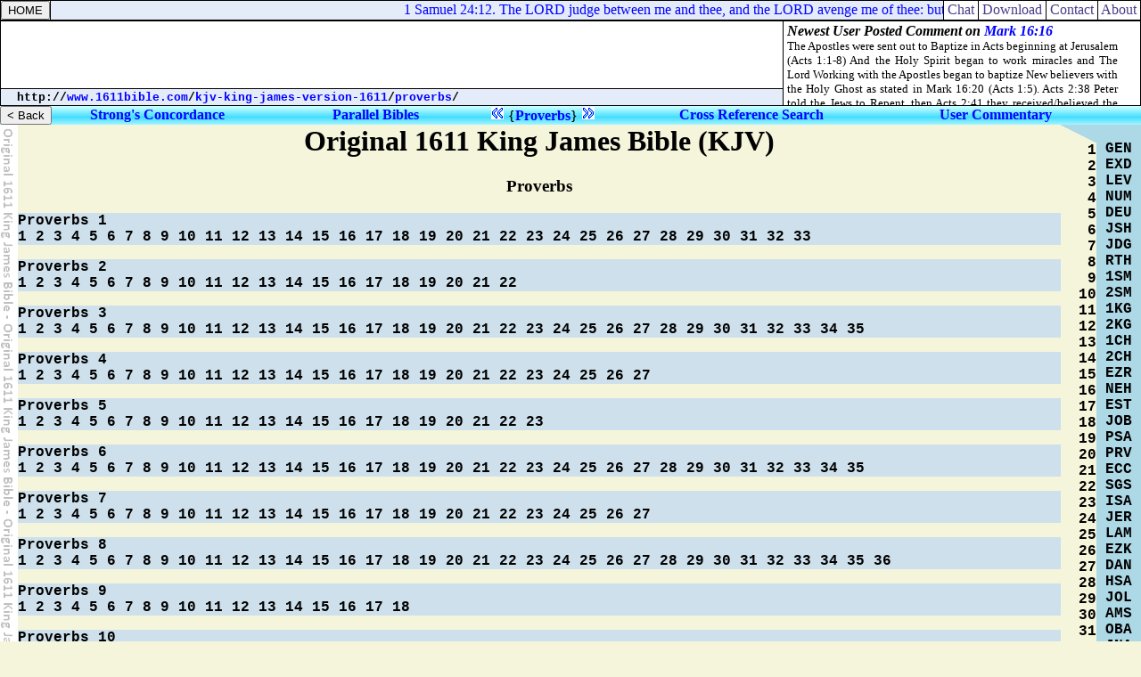

--- FILE ---
content_type: text/html
request_url: http://www.1611bible.com/kjv-king-james-version-1611/proverbs/
body_size: 16246
content:
<HTML><HEAD><TITLE>Proverbs - 1611 King James Bible KJB Original Authorized Version AV King James Version KJV Strong's Concordance Online Bible Study</TITLE>

<META NAME="description" CONTENT="KJV 1611 King James Version with Strong's numbers in Hebrew-Greek. Read online Bible study, search parallel bibles, cross reference verses, compare translations & post comments in bible commentaries at 1611Bible.com.">

<META NAME="keywords" CONTENT="kjv study bible online bibles strong's concordance numbers cross references commentaries biblical comments blogs parallel translations interlinear hebrew greek english">

<SCRIPT LANGUAGE="JavaScript" SRC="http://chatbible.com/_/qtip.js"></SCRIPT>

<LINK HREF="http://chatbible.com/_/main.css" REL=stylesheet TYPE=text/css></HEAD>

<BODY>

<TABLE CELLPADDING="0" CELLSPACING="1" CLASS="qqqqq" WIDTH="100%">
<FORM>
<TR><TD CLASS="qqq">

<A NAME="top"><INPUT ONCLICK="parent.location='/'" TITLE="1611Bible.com" TYPE="button" VALUE="HOME"></A>

</TD></FORM>
<TD CLASS="qq" WIDTH="99%">

<SCRIPT SRC="http://chatbible.com/_/quotes.js" TYPE="text/javascript"></SCRIPT>

</TD>
<TD CLASS="qqq">

<A CLASS="m" HREF="http://chatbible.com/" TITLE="Chat Bible Commentary">&nbsp;Chat&nbsp;</A>

</TD>
<TD CLASS="qqq">

<A CLASS="m" HREF="http://firstgospel.com/" TITLE="First Gospel Publications">&nbsp;Download&nbsp;</A>

</TD>
<TD CLASS="qqq">

<A CLASS="m" HREF="http://qbible.com/contact.html" TITLE="Contact Us">&nbsp;Contact&nbsp;</A>

</TD>
<TD CLASS="qqq">

<A CLASS="m" HREF="http://qbible.com/about.html" TITLE="About Our Ministries">&nbsp;About&nbsp;</A>

</TD></TR></TABLE>

<TABLE CELLPADDING="0" CELLSPACING="1" CLASS="qqqqq" WIDTH="100%">
<TR><TD ALIGN="center" CLASS="qqq" HEIGHT="99%" VALIGN="center" WIDTH="99%">

<script type="text/javascript"><!--
google_ad_client = "pub-1368885586918837";
/* banner */
google_ad_slot = "3323150288";
google_ad_width = 468;
google_ad_height = 60;
//-->
</script>
<script type="text/javascript"
src="http://pagead2.googlesyndication.com/pagead/show_ads.js">
</script>

</TD>
<TD CLASS="qqq" ROWSPAN="2" WIDTH="1%">

<IFRAME ALIGN="right" FRAMEBORDER="0" HEIGHT="94" MARGINHEIGHT="2" MARGINWIDTH="4" SRC="http://chatbible.com/_/comment.asp" WIDTH="400"></IFRAME>

</TD></TR>
<TR><TD CLASS="qq" HEIGHT="1%">

<DIV CLASS="v">&nbsp;<SMALL>
<SCRIPT LANGUAGE="JavaScript">
<!-- Begin
var path = "";
var href = window.location.href;
var start = href.substring(0, href.indexOf('//') + 2);
var pos = href.indexOf('//');
href = href.substring(pos + 2, href.length);
pos = href.indexOf('/');
path = start + "";
document.write(start);
while (pos != -1) {var name = href.substring(0, pos);
path += name + "/";
document.write("<a href=\"" + path + "\">" + name + "</a>");
document.write("/");
href = href.substring(pos + 1, href.length);
pos = href.indexOf('/');}
if (href.indexOf('#') != -1) {href = href.substring(0, href.indexOf('#'));}
if (href.indexOf('?') != -1) {href = href.substring(0, href.indexOf('?'));}
document.write("<a href=\"" + path + href + "\">" + href + "</a>");
-->
</SCRIPT></SMALL></DIV>

</TD></TR></TABLE>

<DIV CLASS="b0">

<TABLE CELLPADDING="0" CELLSPACING="0" WIDTH="100%">
<FORM>
<TR><TD>

<INPUT ONCLICK="parent.location='../'" TITLE="Table of Contents" TYPE="button" VALUE="< Back">

</TD></FORM>
<TD>

<H4><A CLASS="nb1" HREF="http://lexiconcordance.com/" TITLE="Study Bible Key Words in Hebrew/Aramaic & Greek with Strong's Numbers">Strong's&nbsp;Concordance</A>&nbsp;</H4>

</TD>
<TD>

<H4><A CLASS="nb2" HREF="http://qbible.com/proverbs/" TITLE="Compare Bible Versions with User Comments & Cross References">Parallel&nbsp;Bibles</A>&nbsp;</H4>

</TD>
<TD>

<A CLASS="nb" HREF="../psalms/" TITLE="Psalms"><IMG ALT="Previous Bible Book" SRC="http://chatbible.com/_/ppbod0.gif"></A>&nbsp;{<A CLASS="eb" HREF="http://qbible.com/map/proverbs.html" TITLE="Expand Proverbs">Proverbs</A>}&nbsp;<A CLASS="nb" HREF="../ecclesiastes/" TITLE="Ecclesiastes"><IMG ALT="Next Bible Book" SRC="http://chatbible.com/_/nnbod0.gif"></A>

</TD>
<TD>

<H4>&nbsp;<A CLASS="nb3" HREF="http://qbible.com/references/proverbs/" TITLE="Research Bible Topics by Searching Chain-Referenced Verses">Cross&nbsp;Reference&nbsp;Search</A></H4>

</TD>
<TD>

<H4>&nbsp;<A CLASS="nb4" HREF="http://qbible.com/comments/proverbs/" TITLE="Post My Bible Comments & Chat with Other Users at ChatBible.com">User&nbsp;Commentary</A></H4>

</TD></TR></TABLE>

</DIV>

<TABLE CELLPADDING="0" CELLSPACING="0" WIDTH="100%">
<TR VALIGN="top"><TD BACKGROUND="../title.gif" WIDTH="20"></TD>
<TD>

<H1 ALIGN="center">Original 1611 King James Bible (KJV)</H1>
<H3 ALIGN="center">Proverbs</H3>

<P CLASS="a">
<A CLASS="n" HREF="1.html" TITLE="<B>Study Proverbs 1</B><HR>The use of the proverbs. An exhortation to fear God, and believe his Word. To avoid the enticings of sinners. Wisdom complaineth of her contempt. She threateneth her contemners.">Proverbs 1</A><BR>

<A CLASS="n" HREF="1.html#1" TITLE="Read Proverbs 1:1">1</A>
<A CLASS="n" HREF="1.html#2" TITLE="Read Proverbs 1:2">2</A>
<A CLASS="n" HREF="1.html#3" TITLE="Read Proverbs 1:3">3</A>
<A CLASS="n" HREF="1.html#4" TITLE="Read Proverbs 1:4">4</A>
<A CLASS="n" HREF="1.html#5" TITLE="Read Proverbs 1:5">5</A>
<A CLASS="n" HREF="1.html#6" TITLE="Read Proverbs 1:6">6</A>
<A CLASS="n" HREF="1.html#7" TITLE="Read Proverbs 1:7">7</A>
<A CLASS="n" HREF="1.html#8" TITLE="Read Proverbs 1:8">8</A>
<A CLASS="n" HREF="1.html#9" TITLE="Read Proverbs 1:9">9</A>
<A CLASS="n" HREF="1.html#10" TITLE="Read Proverbs 1:10">10</A>
<A CLASS="n" HREF="1.html#11" TITLE="Read Proverbs 1:11">11</A>
<A CLASS="n" HREF="1.html#12" TITLE="Read Proverbs 1:12">12</A>
<A CLASS="n" HREF="1.html#13" TITLE="Read Proverbs 1:13">13</A>
<A CLASS="n" HREF="1.html#14" TITLE="Read Proverbs 1:14">14</A>
<A CLASS="n" HREF="1.html#15" TITLE="Read Proverbs 1:15">15</A>
<A CLASS="n" HREF="1.html#16" TITLE="Read Proverbs 1:16">16</A>
<A CLASS="n" HREF="1.html#17" TITLE="Read Proverbs 1:17">17</A>
<A CLASS="n" HREF="1.html#18" TITLE="Read Proverbs 1:18">18</A>
<A CLASS="n" HREF="1.html#19" TITLE="Read Proverbs 1:19">19</A>
<A CLASS="n" HREF="1.html#20" TITLE="Read Proverbs 1:20">20</A>
<A CLASS="n" HREF="1.html#21" TITLE="Read Proverbs 1:21">21</A>
<A CLASS="n" HREF="1.html#22" TITLE="Read Proverbs 1:22">22</A>
<A CLASS="n" HREF="1.html#23" TITLE="Read Proverbs 1:23">23</A>
<A CLASS="n" HREF="1.html#24" TITLE="Read Proverbs 1:24">24</A>
<A CLASS="n" HREF="1.html#25" TITLE="Read Proverbs 1:25">25</A>
<A CLASS="n" HREF="1.html#26" TITLE="Read Proverbs 1:26">26</A>
<A CLASS="n" HREF="1.html#27" TITLE="Read Proverbs 1:27">27</A>
<A CLASS="n" HREF="1.html#28" TITLE="Read Proverbs 1:28">28</A>
<A CLASS="n" HREF="1.html#29" TITLE="Read Proverbs 1:29">29</A>
<A CLASS="n" HREF="1.html#30" TITLE="Read Proverbs 1:30">30</A>
<A CLASS="n" HREF="1.html#31" TITLE="Read Proverbs 1:31">31</A>
<A CLASS="n" HREF="1.html#32" TITLE="Read Proverbs 1:32">32</A>
<A CLASS="n" HREF="1.html#33" TITLE="Read Proverbs 1:33">33</A></P>

<P CLASS="a">
<A CLASS="n" HREF="2.html" TITLE="<B>Study Proverbs 2</B><HR>Wisdom promiseth godliness to her children, and safety from evil company, and direction in good ways.">Proverbs 2</A><BR>

<A CLASS="n" HREF="2.html#1" TITLE="Read Proverbs 2:1">1</A>
<A CLASS="n" HREF="2.html#2" TITLE="Read Proverbs 2:2">2</A>
<A CLASS="n" HREF="2.html#3" TITLE="Read Proverbs 2:3">3</A>
<A CLASS="n" HREF="2.html#4" TITLE="Read Proverbs 2:4">4</A>
<A CLASS="n" HREF="2.html#5" TITLE="Read Proverbs 2:5">5</A>
<A CLASS="n" HREF="2.html#6" TITLE="Read Proverbs 2:6">6</A>
<A CLASS="n" HREF="2.html#7" TITLE="Read Proverbs 2:7">7</A>
<A CLASS="n" HREF="2.html#8" TITLE="Read Proverbs 2:8">8</A>
<A CLASS="n" HREF="2.html#9" TITLE="Read Proverbs 2:9">9</A>
<A CLASS="n" HREF="2.html#10" TITLE="Read Proverbs 2:10">10</A>
<A CLASS="n" HREF="2.html#11" TITLE="Read Proverbs 2:11">11</A>
<A CLASS="n" HREF="2.html#12" TITLE="Read Proverbs 2:12">12</A>
<A CLASS="n" HREF="2.html#13" TITLE="Read Proverbs 2:13">13</A>
<A CLASS="n" HREF="2.html#14" TITLE="Read Proverbs 2:14">14</A>
<A CLASS="n" HREF="2.html#15" TITLE="Read Proverbs 2:15">15</A>
<A CLASS="n" HREF="2.html#16" TITLE="Read Proverbs 2:16">16</A>
<A CLASS="n" HREF="2.html#17" TITLE="Read Proverbs 2:17">17</A>
<A CLASS="n" HREF="2.html#18" TITLE="Read Proverbs 2:18">18</A>
<A CLASS="n" HREF="2.html#19" TITLE="Read Proverbs 2:19">19</A>
<A CLASS="n" HREF="2.html#20" TITLE="Read Proverbs 2:20">20</A>
<A CLASS="n" HREF="2.html#21" TITLE="Read Proverbs 2:21">21</A>
<A CLASS="n" HREF="2.html#22" TITLE="Read Proverbs 2:22">22</A></P>

<P CLASS="a">
<A CLASS="n" HREF="3.html" TITLE="<B>Study Proverbs 3</B><HR>An exhortation to obedience, faith, to mortification, to devotion, to patience. The happy gain of wisdom. The power, and the benefits of wisdom. An exhortation to charitableness, peaceableness, and contentedness. The cursed state of the wicked.">Proverbs 3</A><BR>

<A CLASS="n" HREF="3.html#1" TITLE="Read Proverbs 3:1">1</A>
<A CLASS="n" HREF="3.html#2" TITLE="Read Proverbs 3:2">2</A>
<A CLASS="n" HREF="3.html#3" TITLE="Read Proverbs 3:3">3</A>
<A CLASS="n" HREF="3.html#4" TITLE="Read Proverbs 3:4">4</A>
<A CLASS="n" HREF="3.html#5" TITLE="Read Proverbs 3:5">5</A>
<A CLASS="n" HREF="3.html#6" TITLE="Read Proverbs 3:6">6</A>
<A CLASS="n" HREF="3.html#7" TITLE="Read Proverbs 3:7">7</A>
<A CLASS="n" HREF="3.html#8" TITLE="Read Proverbs 3:8">8</A>
<A CLASS="n" HREF="3.html#9" TITLE="Read Proverbs 3:9">9</A>
<A CLASS="n" HREF="3.html#10" TITLE="Read Proverbs 3:10">10</A>
<A CLASS="n" HREF="3.html#11" TITLE="Read Proverbs 3:11">11</A>
<A CLASS="n" HREF="3.html#12" TITLE="Read Proverbs 3:12">12</A>
<A CLASS="n" HREF="3.html#13" TITLE="Read Proverbs 3:13">13</A>
<A CLASS="n" HREF="3.html#14" TITLE="Read Proverbs 3:14">14</A>
<A CLASS="n" HREF="3.html#15" TITLE="Read Proverbs 3:15">15</A>
<A CLASS="n" HREF="3.html#16" TITLE="Read Proverbs 3:16">16</A>
<A CLASS="n" HREF="3.html#17" TITLE="Read Proverbs 3:17">17</A>
<A CLASS="n" HREF="3.html#18" TITLE="Read Proverbs 3:18">18</A>
<A CLASS="n" HREF="3.html#19" TITLE="Read Proverbs 3:19">19</A>
<A CLASS="n" HREF="3.html#20" TITLE="Read Proverbs 3:20">20</A>
<A CLASS="n" HREF="3.html#21" TITLE="Read Proverbs 3:21">21</A>
<A CLASS="n" HREF="3.html#22" TITLE="Read Proverbs 3:22">22</A>
<A CLASS="n" HREF="3.html#23" TITLE="Read Proverbs 3:23">23</A>
<A CLASS="n" HREF="3.html#24" TITLE="Read Proverbs 3:24">24</A>
<A CLASS="n" HREF="3.html#25" TITLE="Read Proverbs 3:25">25</A>
<A CLASS="n" HREF="3.html#26" TITLE="Read Proverbs 3:26">26</A>
<A CLASS="n" HREF="3.html#27" TITLE="Read Proverbs 3:27">27</A>
<A CLASS="n" HREF="3.html#28" TITLE="Read Proverbs 3:28">28</A>
<A CLASS="n" HREF="3.html#29" TITLE="Read Proverbs 3:29">29</A>
<A CLASS="n" HREF="3.html#30" TITLE="Read Proverbs 3:30">30</A>
<A CLASS="n" HREF="3.html#31" TITLE="Read Proverbs 3:31">31</A>
<A CLASS="n" HREF="3.html#32" TITLE="Read Proverbs 3:32">32</A>
<A CLASS="n" HREF="3.html#33" TITLE="Read Proverbs 3:33">33</A>
<A CLASS="n" HREF="3.html#34" TITLE="Read Proverbs 3:34">34</A>
<A CLASS="n" HREF="3.html#35" TITLE="Read Proverbs 3:35">35</A></P>

<P CLASS="a">
<A CLASS="n" HREF="4.html" TITLE="<B>Study Proverbs 4</B><HR>Solomon, to persuade obedience, sheweth what instruction he had of his parents, to study wisdom, and to shun the path of the wicked. He exhorteth to faith, and sanctification.">Proverbs 4</A><BR>

<A CLASS="n" HREF="4.html#1" TITLE="Read Proverbs 4:1">1</A>
<A CLASS="n" HREF="4.html#2" TITLE="Read Proverbs 4:2">2</A>
<A CLASS="n" HREF="4.html#3" TITLE="Read Proverbs 4:3">3</A>
<A CLASS="n" HREF="4.html#4" TITLE="Read Proverbs 4:4">4</A>
<A CLASS="n" HREF="4.html#5" TITLE="Read Proverbs 4:5">5</A>
<A CLASS="n" HREF="4.html#6" TITLE="Read Proverbs 4:6">6</A>
<A CLASS="n" HREF="4.html#7" TITLE="Read Proverbs 4:7">7</A>
<A CLASS="n" HREF="4.html#8" TITLE="Read Proverbs 4:8">8</A>
<A CLASS="n" HREF="4.html#9" TITLE="Read Proverbs 4:9">9</A>
<A CLASS="n" HREF="4.html#10" TITLE="Read Proverbs 4:10">10</A>
<A CLASS="n" HREF="4.html#11" TITLE="Read Proverbs 4:11">11</A>
<A CLASS="n" HREF="4.html#12" TITLE="Read Proverbs 4:12">12</A>
<A CLASS="n" HREF="4.html#13" TITLE="Read Proverbs 4:13">13</A>
<A CLASS="n" HREF="4.html#14" TITLE="Read Proverbs 4:14">14</A>
<A CLASS="n" HREF="4.html#15" TITLE="Read Proverbs 4:15">15</A>
<A CLASS="n" HREF="4.html#16" TITLE="Read Proverbs 4:16">16</A>
<A CLASS="n" HREF="4.html#17" TITLE="Read Proverbs 4:17">17</A>
<A CLASS="n" HREF="4.html#18" TITLE="Read Proverbs 4:18">18</A>
<A CLASS="n" HREF="4.html#19" TITLE="Read Proverbs 4:19">19</A>
<A CLASS="n" HREF="4.html#20" TITLE="Read Proverbs 4:20">20</A>
<A CLASS="n" HREF="4.html#21" TITLE="Read Proverbs 4:21">21</A>
<A CLASS="n" HREF="4.html#22" TITLE="Read Proverbs 4:22">22</A>
<A CLASS="n" HREF="4.html#23" TITLE="Read Proverbs 4:23">23</A>
<A CLASS="n" HREF="4.html#24" TITLE="Read Proverbs 4:24">24</A>
<A CLASS="n" HREF="4.html#25" TITLE="Read Proverbs 4:25">25</A>
<A CLASS="n" HREF="4.html#26" TITLE="Read Proverbs 4:26">26</A>
<A CLASS="n" HREF="4.html#27" TITLE="Read Proverbs 4:27">27</A></P>

<P CLASS="a">
<A CLASS="n" HREF="5.html" TITLE="<B>Study Proverbs 5</B><HR>Solomon exhorteth to the study of wisdom. He sheweth the mischief of whoredom and riot. He exhorteth to contentedness, liberality, and charity. The wicked are overtaken with their own sins.">Proverbs 5</A><BR>

<A CLASS="n" HREF="5.html#1" TITLE="Read Proverbs 5:1">1</A>
<A CLASS="n" HREF="5.html#2" TITLE="Read Proverbs 5:2">2</A>
<A CLASS="n" HREF="5.html#3" TITLE="Read Proverbs 5:3">3</A>
<A CLASS="n" HREF="5.html#4" TITLE="Read Proverbs 5:4">4</A>
<A CLASS="n" HREF="5.html#5" TITLE="Read Proverbs 5:5">5</A>
<A CLASS="n" HREF="5.html#6" TITLE="Read Proverbs 5:6">6</A>
<A CLASS="n" HREF="5.html#7" TITLE="Read Proverbs 5:7">7</A>
<A CLASS="n" HREF="5.html#8" TITLE="Read Proverbs 5:8">8</A>
<A CLASS="n" HREF="5.html#9" TITLE="Read Proverbs 5:9">9</A>
<A CLASS="n" HREF="5.html#10" TITLE="Read Proverbs 5:10">10</A>
<A CLASS="n" HREF="5.html#11" TITLE="Read Proverbs 5:11">11</A>
<A CLASS="n" HREF="5.html#12" TITLE="Read Proverbs 5:12">12</A>
<A CLASS="n" HREF="5.html#13" TITLE="Read Proverbs 5:13">13</A>
<A CLASS="n" HREF="5.html#14" TITLE="Read Proverbs 5:14">14</A>
<A CLASS="n" HREF="5.html#15" TITLE="Read Proverbs 5:15">15</A>
<A CLASS="n" HREF="5.html#16" TITLE="Read Proverbs 5:16">16</A>
<A CLASS="n" HREF="5.html#17" TITLE="Read Proverbs 5:17">17</A>
<A CLASS="n" HREF="5.html#18" TITLE="Read Proverbs 5:18">18</A>
<A CLASS="n" HREF="5.html#19" TITLE="Read Proverbs 5:19">19</A>
<A CLASS="n" HREF="5.html#20" TITLE="Read Proverbs 5:20">20</A>
<A CLASS="n" HREF="5.html#21" TITLE="Read Proverbs 5:21">21</A>
<A CLASS="n" HREF="5.html#22" TITLE="Read Proverbs 5:22">22</A>
<A CLASS="n" HREF="5.html#23" TITLE="Read Proverbs 5:23">23</A></P>

<P CLASS="a">
<A CLASS="n" HREF="6.html" TITLE="<B>Study Proverbs 6</B><HR>Against suretiship, idleness, and mischievousness. Seven things hateful to God. The blessings of obedience. The mischiefs of whoredom.">Proverbs 6</A><BR>

<A CLASS="n" HREF="6.html#1" TITLE="Read Proverbs 6:1">1</A>
<A CLASS="n" HREF="6.html#2" TITLE="Read Proverbs 6:2">2</A>
<A CLASS="n" HREF="6.html#3" TITLE="Read Proverbs 6:3">3</A>
<A CLASS="n" HREF="6.html#4" TITLE="Read Proverbs 6:4">4</A>
<A CLASS="n" HREF="6.html#5" TITLE="Read Proverbs 6:5">5</A>
<A CLASS="n" HREF="6.html#6" TITLE="Read Proverbs 6:6">6</A>
<A CLASS="n" HREF="6.html#7" TITLE="Read Proverbs 6:7">7</A>
<A CLASS="n" HREF="6.html#8" TITLE="Read Proverbs 6:8">8</A>
<A CLASS="n" HREF="6.html#9" TITLE="Read Proverbs 6:9">9</A>
<A CLASS="n" HREF="6.html#10" TITLE="Read Proverbs 6:10">10</A>
<A CLASS="n" HREF="6.html#11" TITLE="Read Proverbs 6:11">11</A>
<A CLASS="n" HREF="6.html#12" TITLE="Read Proverbs 6:12">12</A>
<A CLASS="n" HREF="6.html#13" TITLE="Read Proverbs 6:13">13</A>
<A CLASS="n" HREF="6.html#14" TITLE="Read Proverbs 6:14">14</A>
<A CLASS="n" HREF="6.html#15" TITLE="Read Proverbs 6:15">15</A>
<A CLASS="n" HREF="6.html#16" TITLE="Read Proverbs 6:16">16</A>
<A CLASS="n" HREF="6.html#17" TITLE="Read Proverbs 6:17">17</A>
<A CLASS="n" HREF="6.html#18" TITLE="Read Proverbs 6:18">18</A>
<A CLASS="n" HREF="6.html#19" TITLE="Read Proverbs 6:19">19</A>
<A CLASS="n" HREF="6.html#20" TITLE="Read Proverbs 6:20">20</A>
<A CLASS="n" HREF="6.html#21" TITLE="Read Proverbs 6:21">21</A>
<A CLASS="n" HREF="6.html#22" TITLE="Read Proverbs 6:22">22</A>
<A CLASS="n" HREF="6.html#23" TITLE="Read Proverbs 6:23">23</A>
<A CLASS="n" HREF="6.html#24" TITLE="Read Proverbs 6:24">24</A>
<A CLASS="n" HREF="6.html#25" TITLE="Read Proverbs 6:25">25</A>
<A CLASS="n" HREF="6.html#26" TITLE="Read Proverbs 6:26">26</A>
<A CLASS="n" HREF="6.html#27" TITLE="Read Proverbs 6:27">27</A>
<A CLASS="n" HREF="6.html#28" TITLE="Read Proverbs 6:28">28</A>
<A CLASS="n" HREF="6.html#29" TITLE="Read Proverbs 6:29">29</A>
<A CLASS="n" HREF="6.html#30" TITLE="Read Proverbs 6:30">30</A>
<A CLASS="n" HREF="6.html#31" TITLE="Read Proverbs 6:31">31</A>
<A CLASS="n" HREF="6.html#32" TITLE="Read Proverbs 6:32">32</A>
<A CLASS="n" HREF="6.html#33" TITLE="Read Proverbs 6:33">33</A>
<A CLASS="n" HREF="6.html#34" TITLE="Read Proverbs 6:34">34</A>
<A CLASS="n" HREF="6.html#35" TITLE="Read Proverbs 6:35">35</A></P>

<P CLASS="a">
<A CLASS="n" HREF="7.html" TITLE="<B>Study Proverbs 7</B><HR>Solomon persuadeth to a sincere and kind familiarity with wisdom. In an example of his own experience, he sheweth the cunning of a whore, and the desperate simplicity of a young wanton. He dehorteth from such wickedness.">Proverbs 7</A><BR>

<A CLASS="n" HREF="7.html#1" TITLE="Read Proverbs 7:1">1</A>
<A CLASS="n" HREF="7.html#2" TITLE="Read Proverbs 7:2">2</A>
<A CLASS="n" HREF="7.html#3" TITLE="Read Proverbs 7:3">3</A>
<A CLASS="n" HREF="7.html#4" TITLE="Read Proverbs 7:4">4</A>
<A CLASS="n" HREF="7.html#5" TITLE="Read Proverbs 7:5">5</A>
<A CLASS="n" HREF="7.html#6" TITLE="Read Proverbs 7:6">6</A>
<A CLASS="n" HREF="7.html#7" TITLE="Read Proverbs 7:7">7</A>
<A CLASS="n" HREF="7.html#8" TITLE="Read Proverbs 7:8">8</A>
<A CLASS="n" HREF="7.html#9" TITLE="Read Proverbs 7:9">9</A>
<A CLASS="n" HREF="7.html#10" TITLE="Read Proverbs 7:10">10</A>
<A CLASS="n" HREF="7.html#11" TITLE="Read Proverbs 7:11">11</A>
<A CLASS="n" HREF="7.html#12" TITLE="Read Proverbs 7:12">12</A>
<A CLASS="n" HREF="7.html#13" TITLE="Read Proverbs 7:13">13</A>
<A CLASS="n" HREF="7.html#14" TITLE="Read Proverbs 7:14">14</A>
<A CLASS="n" HREF="7.html#15" TITLE="Read Proverbs 7:15">15</A>
<A CLASS="n" HREF="7.html#16" TITLE="Read Proverbs 7:16">16</A>
<A CLASS="n" HREF="7.html#17" TITLE="Read Proverbs 7:17">17</A>
<A CLASS="n" HREF="7.html#18" TITLE="Read Proverbs 7:18">18</A>
<A CLASS="n" HREF="7.html#19" TITLE="Read Proverbs 7:19">19</A>
<A CLASS="n" HREF="7.html#20" TITLE="Read Proverbs 7:20">20</A>
<A CLASS="n" HREF="7.html#21" TITLE="Read Proverbs 7:21">21</A>
<A CLASS="n" HREF="7.html#22" TITLE="Read Proverbs 7:22">22</A>
<A CLASS="n" HREF="7.html#23" TITLE="Read Proverbs 7:23">23</A>
<A CLASS="n" HREF="7.html#24" TITLE="Read Proverbs 7:24">24</A>
<A CLASS="n" HREF="7.html#25" TITLE="Read Proverbs 7:25">25</A>
<A CLASS="n" HREF="7.html#26" TITLE="Read Proverbs 7:26">26</A>
<A CLASS="n" HREF="7.html#27" TITLE="Read Proverbs 7:27">27</A></P>

<P CLASS="a">
<A CLASS="n" HREF="8.html" TITLE="<B>Study Proverbs 8</B><HR>The fame, and evidency of wisdom. The excellency, the nature, the power, the riches, and the eternity of wisdom. Wisdom is to be desired for the blessedness it bringeth.">Proverbs 8</A><BR>

<A CLASS="n" HREF="8.html#1" TITLE="Read Proverbs 8:1">1</A>
<A CLASS="n" HREF="8.html#2" TITLE="Read Proverbs 8:2">2</A>
<A CLASS="n" HREF="8.html#3" TITLE="Read Proverbs 8:3">3</A>
<A CLASS="n" HREF="8.html#4" TITLE="Read Proverbs 8:4">4</A>
<A CLASS="n" HREF="8.html#5" TITLE="Read Proverbs 8:5">5</A>
<A CLASS="n" HREF="8.html#6" TITLE="Read Proverbs 8:6">6</A>
<A CLASS="n" HREF="8.html#7" TITLE="Read Proverbs 8:7">7</A>
<A CLASS="n" HREF="8.html#8" TITLE="Read Proverbs 8:8">8</A>
<A CLASS="n" HREF="8.html#9" TITLE="Read Proverbs 8:9">9</A>
<A CLASS="n" HREF="8.html#10" TITLE="Read Proverbs 8:10">10</A>
<A CLASS="n" HREF="8.html#11" TITLE="Read Proverbs 8:11">11</A>
<A CLASS="n" HREF="8.html#12" TITLE="Read Proverbs 8:12">12</A>
<A CLASS="n" HREF="8.html#13" TITLE="Read Proverbs 8:13">13</A>
<A CLASS="n" HREF="8.html#14" TITLE="Read Proverbs 8:14">14</A>
<A CLASS="n" HREF="8.html#15" TITLE="Read Proverbs 8:15">15</A>
<A CLASS="n" HREF="8.html#16" TITLE="Read Proverbs 8:16">16</A>
<A CLASS="n" HREF="8.html#17" TITLE="Read Proverbs 8:17">17</A>
<A CLASS="n" HREF="8.html#18" TITLE="Read Proverbs 8:18">18</A>
<A CLASS="n" HREF="8.html#19" TITLE="Read Proverbs 8:19">19</A>
<A CLASS="n" HREF="8.html#20" TITLE="Read Proverbs 8:20">20</A>
<A CLASS="n" HREF="8.html#21" TITLE="Read Proverbs 8:21">21</A>
<A CLASS="n" HREF="8.html#22" TITLE="Read Proverbs 8:22">22</A>
<A CLASS="n" HREF="8.html#23" TITLE="Read Proverbs 8:23">23</A>
<A CLASS="n" HREF="8.html#24" TITLE="Read Proverbs 8:24">24</A>
<A CLASS="n" HREF="8.html#25" TITLE="Read Proverbs 8:25">25</A>
<A CLASS="n" HREF="8.html#26" TITLE="Read Proverbs 8:26">26</A>
<A CLASS="n" HREF="8.html#27" TITLE="Read Proverbs 8:27">27</A>
<A CLASS="n" HREF="8.html#28" TITLE="Read Proverbs 8:28">28</A>
<A CLASS="n" HREF="8.html#29" TITLE="Read Proverbs 8:29">29</A>
<A CLASS="n" HREF="8.html#30" TITLE="Read Proverbs 8:30">30</A>
<A CLASS="n" HREF="8.html#31" TITLE="Read Proverbs 8:31">31</A>
<A CLASS="n" HREF="8.html#32" TITLE="Read Proverbs 8:32">32</A>
<A CLASS="n" HREF="8.html#33" TITLE="Read Proverbs 8:33">33</A>
<A CLASS="n" HREF="8.html#34" TITLE="Read Proverbs 8:34">34</A>
<A CLASS="n" HREF="8.html#35" TITLE="Read Proverbs 8:35">35</A>
<A CLASS="n" HREF="8.html#36" TITLE="Read Proverbs 8:36">36</A></P>

<P CLASS="a">
<A CLASS="n" HREF="9.html" TITLE="<B>Study Proverbs 9</B><HR>The discipline, and doctrine of wisdom. The custom, and error of folly.">Proverbs 9</A><BR>

<A CLASS="n" HREF="9.html#1" TITLE="Read Proverbs 9:1">1</A>
<A CLASS="n" HREF="9.html#2" TITLE="Read Proverbs 9:2">2</A>
<A CLASS="n" HREF="9.html#3" TITLE="Read Proverbs 9:3">3</A>
<A CLASS="n" HREF="9.html#4" TITLE="Read Proverbs 9:4">4</A>
<A CLASS="n" HREF="9.html#5" TITLE="Read Proverbs 9:5">5</A>
<A CLASS="n" HREF="9.html#6" TITLE="Read Proverbs 9:6">6</A>
<A CLASS="n" HREF="9.html#7" TITLE="Read Proverbs 9:7">7</A>
<A CLASS="n" HREF="9.html#8" TITLE="Read Proverbs 9:8">8</A>
<A CLASS="n" HREF="9.html#9" TITLE="Read Proverbs 9:9">9</A>
<A CLASS="n" HREF="9.html#10" TITLE="Read Proverbs 9:10">10</A>
<A CLASS="n" HREF="9.html#11" TITLE="Read Proverbs 9:11">11</A>
<A CLASS="n" HREF="9.html#12" TITLE="Read Proverbs 9:12">12</A>
<A CLASS="n" HREF="9.html#13" TITLE="Read Proverbs 9:13">13</A>
<A CLASS="n" HREF="9.html#14" TITLE="Read Proverbs 9:14">14</A>
<A CLASS="n" HREF="9.html#15" TITLE="Read Proverbs 9:15">15</A>
<A CLASS="n" HREF="9.html#16" TITLE="Read Proverbs 9:16">16</A>
<A CLASS="n" HREF="9.html#17" TITLE="Read Proverbs 9:17">17</A>
<A CLASS="n" HREF="9.html#18" TITLE="Read Proverbs 9:18">18</A></P>

<P CLASS="a">
<A CLASS="n" HREF="10.html" TITLE="<B>Study Proverbs 10</B><HR>From this chapter to the five and twentieth are sundry observations of moral virtues, and their contrary vices.">Proverbs 10</A><BR>

<A CLASS="n" HREF="10.html#1" TITLE="Read Proverbs 10:1">1</A>
<A CLASS="n" HREF="10.html#2" TITLE="Read Proverbs 10:2">2</A>
<A CLASS="n" HREF="10.html#3" TITLE="Read Proverbs 10:3">3</A>
<A CLASS="n" HREF="10.html#4" TITLE="Read Proverbs 10:4">4</A>
<A CLASS="n" HREF="10.html#5" TITLE="Read Proverbs 10:5">5</A>
<A CLASS="n" HREF="10.html#6" TITLE="Read Proverbs 10:6">6</A>
<A CLASS="n" HREF="10.html#7" TITLE="Read Proverbs 10:7">7</A>
<A CLASS="n" HREF="10.html#8" TITLE="Read Proverbs 10:8">8</A>
<A CLASS="n" HREF="10.html#9" TITLE="Read Proverbs 10:9">9</A>
<A CLASS="n" HREF="10.html#10" TITLE="Read Proverbs 10:10">10</A>
<A CLASS="n" HREF="10.html#11" TITLE="Read Proverbs 10:11">11</A>
<A CLASS="n" HREF="10.html#12" TITLE="Read Proverbs 10:12">12</A>
<A CLASS="n" HREF="10.html#13" TITLE="Read Proverbs 10:13">13</A>
<A CLASS="n" HREF="10.html#14" TITLE="Read Proverbs 10:14">14</A>
<A CLASS="n" HREF="10.html#15" TITLE="Read Proverbs 10:15">15</A>
<A CLASS="n" HREF="10.html#16" TITLE="Read Proverbs 10:16">16</A>
<A CLASS="n" HREF="10.html#17" TITLE="Read Proverbs 10:17">17</A>
<A CLASS="n" HREF="10.html#18" TITLE="Read Proverbs 10:18">18</A>
<A CLASS="n" HREF="10.html#19" TITLE="Read Proverbs 10:19">19</A>
<A CLASS="n" HREF="10.html#20" TITLE="Read Proverbs 10:20">20</A>
<A CLASS="n" HREF="10.html#21" TITLE="Read Proverbs 10:21">21</A>
<A CLASS="n" HREF="10.html#22" TITLE="Read Proverbs 10:22">22</A>
<A CLASS="n" HREF="10.html#23" TITLE="Read Proverbs 10:23">23</A>
<A CLASS="n" HREF="10.html#24" TITLE="Read Proverbs 10:24">24</A>
<A CLASS="n" HREF="10.html#25" TITLE="Read Proverbs 10:25">25</A>
<A CLASS="n" HREF="10.html#26" TITLE="Read Proverbs 10:26">26</A>
<A CLASS="n" HREF="10.html#27" TITLE="Read Proverbs 10:27">27</A>
<A CLASS="n" HREF="10.html#28" TITLE="Read Proverbs 10:28">28</A>
<A CLASS="n" HREF="10.html#29" TITLE="Read Proverbs 10:29">29</A>
<A CLASS="n" HREF="10.html#30" TITLE="Read Proverbs 10:30">30</A>
<A CLASS="n" HREF="10.html#31" TITLE="Read Proverbs 10:31">31</A>
<A CLASS="n" HREF="10.html#32" TITLE="Read Proverbs 10:32">32</A></P>

<P CLASS="a">
<A CLASS="n" HREF="11.html" TITLE="<B>Study Proverbs 11</B><HR>From this chapter to the five and twentieth are sundry observations of moral virtues, and their contrary vices.">Proverbs 11</A><BR>

<A CLASS="n" HREF="11.html#1" TITLE="Read Proverbs 11:1">1</A>
<A CLASS="n" HREF="11.html#2" TITLE="Read Proverbs 11:2">2</A>
<A CLASS="n" HREF="11.html#3" TITLE="Read Proverbs 11:3">3</A>
<A CLASS="n" HREF="11.html#4" TITLE="Read Proverbs 11:4">4</A>
<A CLASS="n" HREF="11.html#5" TITLE="Read Proverbs 11:5">5</A>
<A CLASS="n" HREF="11.html#6" TITLE="Read Proverbs 11:6">6</A>
<A CLASS="n" HREF="11.html#7" TITLE="Read Proverbs 11:7">7</A>
<A CLASS="n" HREF="11.html#8" TITLE="Read Proverbs 11:8">8</A>
<A CLASS="n" HREF="11.html#9" TITLE="Read Proverbs 11:9">9</A>
<A CLASS="n" HREF="11.html#10" TITLE="Read Proverbs 11:10">10</A>
<A CLASS="n" HREF="11.html#11" TITLE="Read Proverbs 11:11">11</A>
<A CLASS="n" HREF="11.html#12" TITLE="Read Proverbs 11:12">12</A>
<A CLASS="n" HREF="11.html#13" TITLE="Read Proverbs 11:13">13</A>
<A CLASS="n" HREF="11.html#14" TITLE="Read Proverbs 11:14">14</A>
<A CLASS="n" HREF="11.html#15" TITLE="Read Proverbs 11:15">15</A>
<A CLASS="n" HREF="11.html#16" TITLE="Read Proverbs 11:16">16</A>
<A CLASS="n" HREF="11.html#17" TITLE="Read Proverbs 11:17">17</A>
<A CLASS="n" HREF="11.html#18" TITLE="Read Proverbs 11:18">18</A>
<A CLASS="n" HREF="11.html#19" TITLE="Read Proverbs 11:19">19</A>
<A CLASS="n" HREF="11.html#20" TITLE="Read Proverbs 11:20">20</A>
<A CLASS="n" HREF="11.html#21" TITLE="Read Proverbs 11:21">21</A>
<A CLASS="n" HREF="11.html#22" TITLE="Read Proverbs 11:22">22</A>
<A CLASS="n" HREF="11.html#23" TITLE="Read Proverbs 11:23">23</A>
<A CLASS="n" HREF="11.html#24" TITLE="Read Proverbs 11:24">24</A>
<A CLASS="n" HREF="11.html#25" TITLE="Read Proverbs 11:25">25</A>
<A CLASS="n" HREF="11.html#26" TITLE="Read Proverbs 11:26">26</A>
<A CLASS="n" HREF="11.html#27" TITLE="Read Proverbs 11:27">27</A>
<A CLASS="n" HREF="11.html#28" TITLE="Read Proverbs 11:28">28</A>
<A CLASS="n" HREF="11.html#29" TITLE="Read Proverbs 11:29">29</A>
<A CLASS="n" HREF="11.html#30" TITLE="Read Proverbs 11:30">30</A>
<A CLASS="n" HREF="11.html#31" TITLE="Read Proverbs 11:31">31</A></P>

<P CLASS="a">
<A CLASS="n" HREF="12.html" TITLE="<B>Study Proverbs 12</B><HR>From this chapter to the five and twentieth are sundry observations of moral virtues, and their contrary vices.">Proverbs 12</A><BR>

<A CLASS="n" HREF="12.html#1" TITLE="Read Proverbs 12:1">1</A>
<A CLASS="n" HREF="12.html#2" TITLE="Read Proverbs 12:2">2</A>
<A CLASS="n" HREF="12.html#3" TITLE="Read Proverbs 12:3">3</A>
<A CLASS="n" HREF="12.html#4" TITLE="Read Proverbs 12:4">4</A>
<A CLASS="n" HREF="12.html#5" TITLE="Read Proverbs 12:5">5</A>
<A CLASS="n" HREF="12.html#6" TITLE="Read Proverbs 12:6">6</A>
<A CLASS="n" HREF="12.html#7" TITLE="Read Proverbs 12:7">7</A>
<A CLASS="n" HREF="12.html#8" TITLE="Read Proverbs 12:8">8</A>
<A CLASS="n" HREF="12.html#9" TITLE="Read Proverbs 12:9">9</A>
<A CLASS="n" HREF="12.html#10" TITLE="Read Proverbs 12:10">10</A>
<A CLASS="n" HREF="12.html#11" TITLE="Read Proverbs 12:11">11</A>
<A CLASS="n" HREF="12.html#12" TITLE="Read Proverbs 12:12">12</A>
<A CLASS="n" HREF="12.html#13" TITLE="Read Proverbs 12:13">13</A>
<A CLASS="n" HREF="12.html#14" TITLE="Read Proverbs 12:14">14</A>
<A CLASS="n" HREF="12.html#15" TITLE="Read Proverbs 12:15">15</A>
<A CLASS="n" HREF="12.html#16" TITLE="Read Proverbs 12:16">16</A>
<A CLASS="n" HREF="12.html#17" TITLE="Read Proverbs 12:17">17</A>
<A CLASS="n" HREF="12.html#18" TITLE="Read Proverbs 12:18">18</A>
<A CLASS="n" HREF="12.html#19" TITLE="Read Proverbs 12:19">19</A>
<A CLASS="n" HREF="12.html#20" TITLE="Read Proverbs 12:20">20</A>
<A CLASS="n" HREF="12.html#21" TITLE="Read Proverbs 12:21">21</A>
<A CLASS="n" HREF="12.html#22" TITLE="Read Proverbs 12:22">22</A>
<A CLASS="n" HREF="12.html#23" TITLE="Read Proverbs 12:23">23</A>
<A CLASS="n" HREF="12.html#24" TITLE="Read Proverbs 12:24">24</A>
<A CLASS="n" HREF="12.html#25" TITLE="Read Proverbs 12:25">25</A>
<A CLASS="n" HREF="12.html#26" TITLE="Read Proverbs 12:26">26</A>
<A CLASS="n" HREF="12.html#27" TITLE="Read Proverbs 12:27">27</A>
<A CLASS="n" HREF="12.html#28" TITLE="Read Proverbs 12:28">28</A></P>

<P CLASS="a">
<A CLASS="n" HREF="13.html" TITLE="<B>Study Proverbs 13</B><HR>From this chapter to the five and twentieth are sundry observations of moral virtues, and their contrary vices.">Proverbs 13</A><BR>

<A CLASS="n" HREF="13.html#1" TITLE="Read Proverbs 13:1">1</A>
<A CLASS="n" HREF="13.html#2" TITLE="Read Proverbs 13:2">2</A>
<A CLASS="n" HREF="13.html#3" TITLE="Read Proverbs 13:3">3</A>
<A CLASS="n" HREF="13.html#4" TITLE="Read Proverbs 13:4">4</A>
<A CLASS="n" HREF="13.html#5" TITLE="Read Proverbs 13:5">5</A>
<A CLASS="n" HREF="13.html#6" TITLE="Read Proverbs 13:6">6</A>
<A CLASS="n" HREF="13.html#7" TITLE="Read Proverbs 13:7">7</A>
<A CLASS="n" HREF="13.html#8" TITLE="Read Proverbs 13:8">8</A>
<A CLASS="n" HREF="13.html#9" TITLE="Read Proverbs 13:9">9</A>
<A CLASS="n" HREF="13.html#10" TITLE="Read Proverbs 13:10">10</A>
<A CLASS="n" HREF="13.html#11" TITLE="Read Proverbs 13:11">11</A>
<A CLASS="n" HREF="13.html#12" TITLE="Read Proverbs 13:12">12</A>
<A CLASS="n" HREF="13.html#13" TITLE="Read Proverbs 13:13">13</A>
<A CLASS="n" HREF="13.html#14" TITLE="Read Proverbs 13:14">14</A>
<A CLASS="n" HREF="13.html#15" TITLE="Read Proverbs 13:15">15</A>
<A CLASS="n" HREF="13.html#16" TITLE="Read Proverbs 13:16">16</A>
<A CLASS="n" HREF="13.html#17" TITLE="Read Proverbs 13:17">17</A>
<A CLASS="n" HREF="13.html#18" TITLE="Read Proverbs 13:18">18</A>
<A CLASS="n" HREF="13.html#19" TITLE="Read Proverbs 13:19">19</A>
<A CLASS="n" HREF="13.html#20" TITLE="Read Proverbs 13:20">20</A>
<A CLASS="n" HREF="13.html#21" TITLE="Read Proverbs 13:21">21</A>
<A CLASS="n" HREF="13.html#22" TITLE="Read Proverbs 13:22">22</A>
<A CLASS="n" HREF="13.html#23" TITLE="Read Proverbs 13:23">23</A>
<A CLASS="n" HREF="13.html#24" TITLE="Read Proverbs 13:24">24</A>
<A CLASS="n" HREF="13.html#25" TITLE="Read Proverbs 13:25">25</A></P>

<P CLASS="a">
<A CLASS="n" HREF="14.html" TITLE="<B>Study Proverbs 14</B><HR>From this chapter to the five and twentieth are sundry observations of moral virtues, and their contrary vices.">Proverbs 14</A><BR>

<A CLASS="n" HREF="14.html#1" TITLE="Read Proverbs 14:1">1</A>
<A CLASS="n" HREF="14.html#2" TITLE="Read Proverbs 14:2">2</A>
<A CLASS="n" HREF="14.html#3" TITLE="Read Proverbs 14:3">3</A>
<A CLASS="n" HREF="14.html#4" TITLE="Read Proverbs 14:4">4</A>
<A CLASS="n" HREF="14.html#5" TITLE="Read Proverbs 14:5">5</A>
<A CLASS="n" HREF="14.html#6" TITLE="Read Proverbs 14:6">6</A>
<A CLASS="n" HREF="14.html#7" TITLE="Read Proverbs 14:7">7</A>
<A CLASS="n" HREF="14.html#8" TITLE="Read Proverbs 14:8">8</A>
<A CLASS="n" HREF="14.html#9" TITLE="Read Proverbs 14:9">9</A>
<A CLASS="n" HREF="14.html#10" TITLE="Read Proverbs 14:10">10</A>
<A CLASS="n" HREF="14.html#11" TITLE="Read Proverbs 14:11">11</A>
<A CLASS="n" HREF="14.html#12" TITLE="Read Proverbs 14:12">12</A>
<A CLASS="n" HREF="14.html#13" TITLE="Read Proverbs 14:13">13</A>
<A CLASS="n" HREF="14.html#14" TITLE="Read Proverbs 14:14">14</A>
<A CLASS="n" HREF="14.html#15" TITLE="Read Proverbs 14:15">15</A>
<A CLASS="n" HREF="14.html#16" TITLE="Read Proverbs 14:16">16</A>
<A CLASS="n" HREF="14.html#17" TITLE="Read Proverbs 14:17">17</A>
<A CLASS="n" HREF="14.html#18" TITLE="Read Proverbs 14:18">18</A>
<A CLASS="n" HREF="14.html#19" TITLE="Read Proverbs 14:19">19</A>
<A CLASS="n" HREF="14.html#20" TITLE="Read Proverbs 14:20">20</A>
<A CLASS="n" HREF="14.html#21" TITLE="Read Proverbs 14:21">21</A>
<A CLASS="n" HREF="14.html#22" TITLE="Read Proverbs 14:22">22</A>
<A CLASS="n" HREF="14.html#23" TITLE="Read Proverbs 14:23">23</A>
<A CLASS="n" HREF="14.html#24" TITLE="Read Proverbs 14:24">24</A>
<A CLASS="n" HREF="14.html#25" TITLE="Read Proverbs 14:25">25</A>
<A CLASS="n" HREF="14.html#26" TITLE="Read Proverbs 14:26">26</A>
<A CLASS="n" HREF="14.html#27" TITLE="Read Proverbs 14:27">27</A>
<A CLASS="n" HREF="14.html#28" TITLE="Read Proverbs 14:28">28</A>
<A CLASS="n" HREF="14.html#29" TITLE="Read Proverbs 14:29">29</A>
<A CLASS="n" HREF="14.html#30" TITLE="Read Proverbs 14:30">30</A>
<A CLASS="n" HREF="14.html#31" TITLE="Read Proverbs 14:31">31</A>
<A CLASS="n" HREF="14.html#32" TITLE="Read Proverbs 14:32">32</A>
<A CLASS="n" HREF="14.html#33" TITLE="Read Proverbs 14:33">33</A>
<A CLASS="n" HREF="14.html#34" TITLE="Read Proverbs 14:34">34</A>
<A CLASS="n" HREF="14.html#35" TITLE="Read Proverbs 14:35">35</A></P>

<P CLASS="a">
<A CLASS="n" HREF="15.html" TITLE="<B>Study Proverbs 15</B><HR>From this chapter to the five and twentieth are sundry observations of moral virtues, and their contrary vices.">Proverbs 15</A><BR>

<A CLASS="n" HREF="15.html#1" TITLE="Read Proverbs 15:1">1</A>
<A CLASS="n" HREF="15.html#2" TITLE="Read Proverbs 15:2">2</A>
<A CLASS="n" HREF="15.html#3" TITLE="Read Proverbs 15:3">3</A>
<A CLASS="n" HREF="15.html#4" TITLE="Read Proverbs 15:4">4</A>
<A CLASS="n" HREF="15.html#5" TITLE="Read Proverbs 15:5">5</A>
<A CLASS="n" HREF="15.html#6" TITLE="Read Proverbs 15:6">6</A>
<A CLASS="n" HREF="15.html#7" TITLE="Read Proverbs 15:7">7</A>
<A CLASS="n" HREF="15.html#8" TITLE="Read Proverbs 15:8">8</A>
<A CLASS="n" HREF="15.html#9" TITLE="Read Proverbs 15:9">9</A>
<A CLASS="n" HREF="15.html#10" TITLE="Read Proverbs 15:10">10</A>
<A CLASS="n" HREF="15.html#11" TITLE="Read Proverbs 15:11">11</A>
<A CLASS="n" HREF="15.html#12" TITLE="Read Proverbs 15:12">12</A>
<A CLASS="n" HREF="15.html#13" TITLE="Read Proverbs 15:13">13</A>
<A CLASS="n" HREF="15.html#14" TITLE="Read Proverbs 15:14">14</A>
<A CLASS="n" HREF="15.html#15" TITLE="Read Proverbs 15:15">15</A>
<A CLASS="n" HREF="15.html#16" TITLE="Read Proverbs 15:16">16</A>
<A CLASS="n" HREF="15.html#17" TITLE="Read Proverbs 15:17">17</A>
<A CLASS="n" HREF="15.html#18" TITLE="Read Proverbs 15:18">18</A>
<A CLASS="n" HREF="15.html#19" TITLE="Read Proverbs 15:19">19</A>
<A CLASS="n" HREF="15.html#20" TITLE="Read Proverbs 15:20">20</A>
<A CLASS="n" HREF="15.html#21" TITLE="Read Proverbs 15:21">21</A>
<A CLASS="n" HREF="15.html#22" TITLE="Read Proverbs 15:22">22</A>
<A CLASS="n" HREF="15.html#23" TITLE="Read Proverbs 15:23">23</A>
<A CLASS="n" HREF="15.html#24" TITLE="Read Proverbs 15:24">24</A>
<A CLASS="n" HREF="15.html#25" TITLE="Read Proverbs 15:25">25</A>
<A CLASS="n" HREF="15.html#26" TITLE="Read Proverbs 15:26">26</A>
<A CLASS="n" HREF="15.html#27" TITLE="Read Proverbs 15:27">27</A>
<A CLASS="n" HREF="15.html#28" TITLE="Read Proverbs 15:28">28</A>
<A CLASS="n" HREF="15.html#29" TITLE="Read Proverbs 15:29">29</A>
<A CLASS="n" HREF="15.html#30" TITLE="Read Proverbs 15:30">30</A>
<A CLASS="n" HREF="15.html#31" TITLE="Read Proverbs 15:31">31</A>
<A CLASS="n" HREF="15.html#32" TITLE="Read Proverbs 15:32">32</A>
<A CLASS="n" HREF="15.html#33" TITLE="Read Proverbs 15:33">33</A></P>

<P CLASS="a">
<A CLASS="n" HREF="16.html" TITLE="<B>Study Proverbs 16</B><HR>From this chapter to the five and twentieth are sundry observations of moral virtues, and their contrary vices.">Proverbs 16</A><BR>

<A CLASS="n" HREF="16.html#1" TITLE="Read Proverbs 16:1">1</A>
<A CLASS="n" HREF="16.html#2" TITLE="Read Proverbs 16:2">2</A>
<A CLASS="n" HREF="16.html#3" TITLE="Read Proverbs 16:3">3</A>
<A CLASS="n" HREF="16.html#4" TITLE="Read Proverbs 16:4">4</A>
<A CLASS="n" HREF="16.html#5" TITLE="Read Proverbs 16:5">5</A>
<A CLASS="n" HREF="16.html#6" TITLE="Read Proverbs 16:6">6</A>
<A CLASS="n" HREF="16.html#7" TITLE="Read Proverbs 16:7">7</A>
<A CLASS="n" HREF="16.html#8" TITLE="Read Proverbs 16:8">8</A>
<A CLASS="n" HREF="16.html#9" TITLE="Read Proverbs 16:9">9</A>
<A CLASS="n" HREF="16.html#10" TITLE="Read Proverbs 16:10">10</A>
<A CLASS="n" HREF="16.html#11" TITLE="Read Proverbs 16:11">11</A>
<A CLASS="n" HREF="16.html#12" TITLE="Read Proverbs 16:12">12</A>
<A CLASS="n" HREF="16.html#13" TITLE="Read Proverbs 16:13">13</A>
<A CLASS="n" HREF="16.html#14" TITLE="Read Proverbs 16:14">14</A>
<A CLASS="n" HREF="16.html#15" TITLE="Read Proverbs 16:15">15</A>
<A CLASS="n" HREF="16.html#16" TITLE="Read Proverbs 16:16">16</A>
<A CLASS="n" HREF="16.html#17" TITLE="Read Proverbs 16:17">17</A>
<A CLASS="n" HREF="16.html#18" TITLE="Read Proverbs 16:18">18</A>
<A CLASS="n" HREF="16.html#19" TITLE="Read Proverbs 16:19">19</A>
<A CLASS="n" HREF="16.html#20" TITLE="Read Proverbs 16:20">20</A>
<A CLASS="n" HREF="16.html#21" TITLE="Read Proverbs 16:21">21</A>
<A CLASS="n" HREF="16.html#22" TITLE="Read Proverbs 16:22">22</A>
<A CLASS="n" HREF="16.html#23" TITLE="Read Proverbs 16:23">23</A>
<A CLASS="n" HREF="16.html#24" TITLE="Read Proverbs 16:24">24</A>
<A CLASS="n" HREF="16.html#25" TITLE="Read Proverbs 16:25">25</A>
<A CLASS="n" HREF="16.html#26" TITLE="Read Proverbs 16:26">26</A>
<A CLASS="n" HREF="16.html#27" TITLE="Read Proverbs 16:27">27</A>
<A CLASS="n" HREF="16.html#28" TITLE="Read Proverbs 16:28">28</A>
<A CLASS="n" HREF="16.html#29" TITLE="Read Proverbs 16:29">29</A>
<A CLASS="n" HREF="16.html#30" TITLE="Read Proverbs 16:30">30</A>
<A CLASS="n" HREF="16.html#31" TITLE="Read Proverbs 16:31">31</A>
<A CLASS="n" HREF="16.html#32" TITLE="Read Proverbs 16:32">32</A>
<A CLASS="n" HREF="16.html#33" TITLE="Read Proverbs 16:33">33</A></P>

<P CLASS="a">
<A CLASS="n" HREF="17.html" TITLE="<B>Study Proverbs 17</B><HR>From this chapter to the five and twentieth are sundry observations of moral virtues, and their contrary vices.">Proverbs 17</A><BR>

<A CLASS="n" HREF="17.html#1" TITLE="Read Proverbs 17:1">1</A>
<A CLASS="n" HREF="17.html#2" TITLE="Read Proverbs 17:2">2</A>
<A CLASS="n" HREF="17.html#3" TITLE="Read Proverbs 17:3">3</A>
<A CLASS="n" HREF="17.html#4" TITLE="Read Proverbs 17:4">4</A>
<A CLASS="n" HREF="17.html#5" TITLE="Read Proverbs 17:5">5</A>
<A CLASS="n" HREF="17.html#6" TITLE="Read Proverbs 17:6">6</A>
<A CLASS="n" HREF="17.html#7" TITLE="Read Proverbs 17:7">7</A>
<A CLASS="n" HREF="17.html#8" TITLE="Read Proverbs 17:8">8</A>
<A CLASS="n" HREF="17.html#9" TITLE="Read Proverbs 17:9">9</A>
<A CLASS="n" HREF="17.html#10" TITLE="Read Proverbs 17:10">10</A>
<A CLASS="n" HREF="17.html#11" TITLE="Read Proverbs 17:11">11</A>
<A CLASS="n" HREF="17.html#12" TITLE="Read Proverbs 17:12">12</A>
<A CLASS="n" HREF="17.html#13" TITLE="Read Proverbs 17:13">13</A>
<A CLASS="n" HREF="17.html#14" TITLE="Read Proverbs 17:14">14</A>
<A CLASS="n" HREF="17.html#15" TITLE="Read Proverbs 17:15">15</A>
<A CLASS="n" HREF="17.html#16" TITLE="Read Proverbs 17:16">16</A>
<A CLASS="n" HREF="17.html#17" TITLE="Read Proverbs 17:17">17</A>
<A CLASS="n" HREF="17.html#18" TITLE="Read Proverbs 17:18">18</A>
<A CLASS="n" HREF="17.html#19" TITLE="Read Proverbs 17:19">19</A>
<A CLASS="n" HREF="17.html#20" TITLE="Read Proverbs 17:20">20</A>
<A CLASS="n" HREF="17.html#21" TITLE="Read Proverbs 17:21">21</A>
<A CLASS="n" HREF="17.html#22" TITLE="Read Proverbs 17:22">22</A>
<A CLASS="n" HREF="17.html#23" TITLE="Read Proverbs 17:23">23</A>
<A CLASS="n" HREF="17.html#24" TITLE="Read Proverbs 17:24">24</A>
<A CLASS="n" HREF="17.html#25" TITLE="Read Proverbs 17:25">25</A>
<A CLASS="n" HREF="17.html#26" TITLE="Read Proverbs 17:26">26</A>
<A CLASS="n" HREF="17.html#27" TITLE="Read Proverbs 17:27">27</A>
<A CLASS="n" HREF="17.html#28" TITLE="Read Proverbs 17:28">28</A></P>

<P CLASS="a">
<A CLASS="n" HREF="18.html" TITLE="<B>Study Proverbs 18</B><HR>From this chapter to the five and twentieth are sundry observations of moral virtues, and their contrary vices.">Proverbs 18</A><BR>

<A CLASS="n" HREF="18.html#1" TITLE="Read Proverbs 18:1">1</A>
<A CLASS="n" HREF="18.html#2" TITLE="Read Proverbs 18:2">2</A>
<A CLASS="n" HREF="18.html#3" TITLE="Read Proverbs 18:3">3</A>
<A CLASS="n" HREF="18.html#4" TITLE="Read Proverbs 18:4">4</A>
<A CLASS="n" HREF="18.html#5" TITLE="Read Proverbs 18:5">5</A>
<A CLASS="n" HREF="18.html#6" TITLE="Read Proverbs 18:6">6</A>
<A CLASS="n" HREF="18.html#7" TITLE="Read Proverbs 18:7">7</A>
<A CLASS="n" HREF="18.html#8" TITLE="Read Proverbs 18:8">8</A>
<A CLASS="n" HREF="18.html#9" TITLE="Read Proverbs 18:9">9</A>
<A CLASS="n" HREF="18.html#10" TITLE="Read Proverbs 18:10">10</A>
<A CLASS="n" HREF="18.html#11" TITLE="Read Proverbs 18:11">11</A>
<A CLASS="n" HREF="18.html#12" TITLE="Read Proverbs 18:12">12</A>
<A CLASS="n" HREF="18.html#13" TITLE="Read Proverbs 18:13">13</A>
<A CLASS="n" HREF="18.html#14" TITLE="Read Proverbs 18:14">14</A>
<A CLASS="n" HREF="18.html#15" TITLE="Read Proverbs 18:15">15</A>
<A CLASS="n" HREF="18.html#16" TITLE="Read Proverbs 18:16">16</A>
<A CLASS="n" HREF="18.html#17" TITLE="Read Proverbs 18:17">17</A>
<A CLASS="n" HREF="18.html#18" TITLE="Read Proverbs 18:18">18</A>
<A CLASS="n" HREF="18.html#19" TITLE="Read Proverbs 18:19">19</A>
<A CLASS="n" HREF="18.html#20" TITLE="Read Proverbs 18:20">20</A>
<A CLASS="n" HREF="18.html#21" TITLE="Read Proverbs 18:21">21</A>
<A CLASS="n" HREF="18.html#22" TITLE="Read Proverbs 18:22">22</A>
<A CLASS="n" HREF="18.html#23" TITLE="Read Proverbs 18:23">23</A>
<A CLASS="n" HREF="18.html#24" TITLE="Read Proverbs 18:24">24</A></P>

<P CLASS="a">
<A CLASS="n" HREF="19.html" TITLE="<B>Study Proverbs 19</B><HR>From this chapter to the five and twentieth are sundry observations of moral virtues, and their contrary vices.">Proverbs 19</A><BR>

<A CLASS="n" HREF="19.html#1" TITLE="Read Proverbs 19:1">1</A>
<A CLASS="n" HREF="19.html#2" TITLE="Read Proverbs 19:2">2</A>
<A CLASS="n" HREF="19.html#3" TITLE="Read Proverbs 19:3">3</A>
<A CLASS="n" HREF="19.html#4" TITLE="Read Proverbs 19:4">4</A>
<A CLASS="n" HREF="19.html#5" TITLE="Read Proverbs 19:5">5</A>
<A CLASS="n" HREF="19.html#6" TITLE="Read Proverbs 19:6">6</A>
<A CLASS="n" HREF="19.html#7" TITLE="Read Proverbs 19:7">7</A>
<A CLASS="n" HREF="19.html#8" TITLE="Read Proverbs 19:8">8</A>
<A CLASS="n" HREF="19.html#9" TITLE="Read Proverbs 19:9">9</A>
<A CLASS="n" HREF="19.html#10" TITLE="Read Proverbs 19:10">10</A>
<A CLASS="n" HREF="19.html#11" TITLE="Read Proverbs 19:11">11</A>
<A CLASS="n" HREF="19.html#12" TITLE="Read Proverbs 19:12">12</A>
<A CLASS="n" HREF="19.html#13" TITLE="Read Proverbs 19:13">13</A>
<A CLASS="n" HREF="19.html#14" TITLE="Read Proverbs 19:14">14</A>
<A CLASS="n" HREF="19.html#15" TITLE="Read Proverbs 19:15">15</A>
<A CLASS="n" HREF="19.html#16" TITLE="Read Proverbs 19:16">16</A>
<A CLASS="n" HREF="19.html#17" TITLE="Read Proverbs 19:17">17</A>
<A CLASS="n" HREF="19.html#18" TITLE="Read Proverbs 19:18">18</A>
<A CLASS="n" HREF="19.html#19" TITLE="Read Proverbs 19:19">19</A>
<A CLASS="n" HREF="19.html#20" TITLE="Read Proverbs 19:20">20</A>
<A CLASS="n" HREF="19.html#21" TITLE="Read Proverbs 19:21">21</A>
<A CLASS="n" HREF="19.html#22" TITLE="Read Proverbs 19:22">22</A>
<A CLASS="n" HREF="19.html#23" TITLE="Read Proverbs 19:23">23</A>
<A CLASS="n" HREF="19.html#24" TITLE="Read Proverbs 19:24">24</A>
<A CLASS="n" HREF="19.html#25" TITLE="Read Proverbs 19:25">25</A>
<A CLASS="n" HREF="19.html#26" TITLE="Read Proverbs 19:26">26</A>
<A CLASS="n" HREF="19.html#27" TITLE="Read Proverbs 19:27">27</A>
<A CLASS="n" HREF="19.html#28" TITLE="Read Proverbs 19:28">28</A>
<A CLASS="n" HREF="19.html#29" TITLE="Read Proverbs 19:29">29</A></P>

<P CLASS="a">
<A CLASS="n" HREF="20.html" TITLE="<B>Study Proverbs 20</B><HR>From this chapter to the five and twentieth are sundry observations of moral virtues, and their contrary vices.">Proverbs 20</A><BR>

<A CLASS="n" HREF="20.html#1" TITLE="Read Proverbs 20:1">1</A>
<A CLASS="n" HREF="20.html#2" TITLE="Read Proverbs 20:2">2</A>
<A CLASS="n" HREF="20.html#3" TITLE="Read Proverbs 20:3">3</A>
<A CLASS="n" HREF="20.html#4" TITLE="Read Proverbs 20:4">4</A>
<A CLASS="n" HREF="20.html#5" TITLE="Read Proverbs 20:5">5</A>
<A CLASS="n" HREF="20.html#6" TITLE="Read Proverbs 20:6">6</A>
<A CLASS="n" HREF="20.html#7" TITLE="Read Proverbs 20:7">7</A>
<A CLASS="n" HREF="20.html#8" TITLE="Read Proverbs 20:8">8</A>
<A CLASS="n" HREF="20.html#9" TITLE="Read Proverbs 20:9">9</A>
<A CLASS="n" HREF="20.html#10" TITLE="Read Proverbs 20:10">10</A>
<A CLASS="n" HREF="20.html#11" TITLE="Read Proverbs 20:11">11</A>
<A CLASS="n" HREF="20.html#12" TITLE="Read Proverbs 20:12">12</A>
<A CLASS="n" HREF="20.html#13" TITLE="Read Proverbs 20:13">13</A>
<A CLASS="n" HREF="20.html#14" TITLE="Read Proverbs 20:14">14</A>
<A CLASS="n" HREF="20.html#15" TITLE="Read Proverbs 20:15">15</A>
<A CLASS="n" HREF="20.html#16" TITLE="Read Proverbs 20:16">16</A>
<A CLASS="n" HREF="20.html#17" TITLE="Read Proverbs 20:17">17</A>
<A CLASS="n" HREF="20.html#18" TITLE="Read Proverbs 20:18">18</A>
<A CLASS="n" HREF="20.html#19" TITLE="Read Proverbs 20:19">19</A>
<A CLASS="n" HREF="20.html#20" TITLE="Read Proverbs 20:20">20</A>
<A CLASS="n" HREF="20.html#21" TITLE="Read Proverbs 20:21">21</A>
<A CLASS="n" HREF="20.html#22" TITLE="Read Proverbs 20:22">22</A>
<A CLASS="n" HREF="20.html#23" TITLE="Read Proverbs 20:23">23</A>
<A CLASS="n" HREF="20.html#24" TITLE="Read Proverbs 20:24">24</A>
<A CLASS="n" HREF="20.html#25" TITLE="Read Proverbs 20:25">25</A>
<A CLASS="n" HREF="20.html#26" TITLE="Read Proverbs 20:26">26</A>
<A CLASS="n" HREF="20.html#27" TITLE="Read Proverbs 20:27">27</A>
<A CLASS="n" HREF="20.html#28" TITLE="Read Proverbs 20:28">28</A>
<A CLASS="n" HREF="20.html#29" TITLE="Read Proverbs 20:29">29</A>
<A CLASS="n" HREF="20.html#30" TITLE="Read Proverbs 20:30">30</A></P>

<P CLASS="a">
<A CLASS="n" HREF="21.html" TITLE="<B>Study Proverbs 21</B><HR>From this chapter to the five and twentieth are sundry observations of moral virtues, and their contrary vices.">Proverbs 21</A><BR>

<A CLASS="n" HREF="21.html#1" TITLE="Read Proverbs 21:1">1</A>
<A CLASS="n" HREF="21.html#2" TITLE="Read Proverbs 21:2">2</A>
<A CLASS="n" HREF="21.html#3" TITLE="Read Proverbs 21:3">3</A>
<A CLASS="n" HREF="21.html#4" TITLE="Read Proverbs 21:4">4</A>
<A CLASS="n" HREF="21.html#5" TITLE="Read Proverbs 21:5">5</A>
<A CLASS="n" HREF="21.html#6" TITLE="Read Proverbs 21:6">6</A>
<A CLASS="n" HREF="21.html#7" TITLE="Read Proverbs 21:7">7</A>
<A CLASS="n" HREF="21.html#8" TITLE="Read Proverbs 21:8">8</A>
<A CLASS="n" HREF="21.html#9" TITLE="Read Proverbs 21:9">9</A>
<A CLASS="n" HREF="21.html#10" TITLE="Read Proverbs 21:10">10</A>
<A CLASS="n" HREF="21.html#11" TITLE="Read Proverbs 21:11">11</A>
<A CLASS="n" HREF="21.html#12" TITLE="Read Proverbs 21:12">12</A>
<A CLASS="n" HREF="21.html#13" TITLE="Read Proverbs 21:13">13</A>
<A CLASS="n" HREF="21.html#14" TITLE="Read Proverbs 21:14">14</A>
<A CLASS="n" HREF="21.html#15" TITLE="Read Proverbs 21:15">15</A>
<A CLASS="n" HREF="21.html#16" TITLE="Read Proverbs 21:16">16</A>
<A CLASS="n" HREF="21.html#17" TITLE="Read Proverbs 21:17">17</A>
<A CLASS="n" HREF="21.html#18" TITLE="Read Proverbs 21:18">18</A>
<A CLASS="n" HREF="21.html#19" TITLE="Read Proverbs 21:19">19</A>
<A CLASS="n" HREF="21.html#20" TITLE="Read Proverbs 21:20">20</A>
<A CLASS="n" HREF="21.html#21" TITLE="Read Proverbs 21:21">21</A>
<A CLASS="n" HREF="21.html#22" TITLE="Read Proverbs 21:22">22</A>
<A CLASS="n" HREF="21.html#23" TITLE="Read Proverbs 21:23">23</A>
<A CLASS="n" HREF="21.html#24" TITLE="Read Proverbs 21:24">24</A>
<A CLASS="n" HREF="21.html#25" TITLE="Read Proverbs 21:25">25</A>
<A CLASS="n" HREF="21.html#26" TITLE="Read Proverbs 21:26">26</A>
<A CLASS="n" HREF="21.html#27" TITLE="Read Proverbs 21:27">27</A>
<A CLASS="n" HREF="21.html#28" TITLE="Read Proverbs 21:28">28</A>
<A CLASS="n" HREF="21.html#29" TITLE="Read Proverbs 21:29">29</A>
<A CLASS="n" HREF="21.html#30" TITLE="Read Proverbs 21:30">30</A>
<A CLASS="n" HREF="21.html#31" TITLE="Read Proverbs 21:31">31</A></P>

<P CLASS="a">
<A CLASS="n" HREF="22.html" TITLE="<B>Study Proverbs 22</B><HR>From this chapter to the five and twentieth are sundry observations of moral virtues, and their contrary vices.">Proverbs 22</A><BR>

<A CLASS="n" HREF="22.html#1" TITLE="Read Proverbs 22:1">1</A>
<A CLASS="n" HREF="22.html#2" TITLE="Read Proverbs 22:2">2</A>
<A CLASS="n" HREF="22.html#3" TITLE="Read Proverbs 22:3">3</A>
<A CLASS="n" HREF="22.html#4" TITLE="Read Proverbs 22:4">4</A>
<A CLASS="n" HREF="22.html#5" TITLE="Read Proverbs 22:5">5</A>
<A CLASS="n" HREF="22.html#6" TITLE="Read Proverbs 22:6">6</A>
<A CLASS="n" HREF="22.html#7" TITLE="Read Proverbs 22:7">7</A>
<A CLASS="n" HREF="22.html#8" TITLE="Read Proverbs 22:8">8</A>
<A CLASS="n" HREF="22.html#9" TITLE="Read Proverbs 22:9">9</A>
<A CLASS="n" HREF="22.html#10" TITLE="Read Proverbs 22:10">10</A>
<A CLASS="n" HREF="22.html#11" TITLE="Read Proverbs 22:11">11</A>
<A CLASS="n" HREF="22.html#12" TITLE="Read Proverbs 22:12">12</A>
<A CLASS="n" HREF="22.html#13" TITLE="Read Proverbs 22:13">13</A>
<A CLASS="n" HREF="22.html#14" TITLE="Read Proverbs 22:14">14</A>
<A CLASS="n" HREF="22.html#15" TITLE="Read Proverbs 22:15">15</A>
<A CLASS="n" HREF="22.html#16" TITLE="Read Proverbs 22:16">16</A>
<A CLASS="n" HREF="22.html#17" TITLE="Read Proverbs 22:17">17</A>
<A CLASS="n" HREF="22.html#18" TITLE="Read Proverbs 22:18">18</A>
<A CLASS="n" HREF="22.html#19" TITLE="Read Proverbs 22:19">19</A>
<A CLASS="n" HREF="22.html#20" TITLE="Read Proverbs 22:20">20</A>
<A CLASS="n" HREF="22.html#21" TITLE="Read Proverbs 22:21">21</A>
<A CLASS="n" HREF="22.html#22" TITLE="Read Proverbs 22:22">22</A>
<A CLASS="n" HREF="22.html#23" TITLE="Read Proverbs 22:23">23</A>
<A CLASS="n" HREF="22.html#24" TITLE="Read Proverbs 22:24">24</A>
<A CLASS="n" HREF="22.html#25" TITLE="Read Proverbs 22:25">25</A>
<A CLASS="n" HREF="22.html#26" TITLE="Read Proverbs 22:26">26</A>
<A CLASS="n" HREF="22.html#27" TITLE="Read Proverbs 22:27">27</A>
<A CLASS="n" HREF="22.html#28" TITLE="Read Proverbs 22:28">28</A>
<A CLASS="n" HREF="22.html#29" TITLE="Read Proverbs 22:29">29</A></P>

<P CLASS="a">
<A CLASS="n" HREF="23.html" TITLE="<B>Study Proverbs 23</B><HR>From this chapter to the five and twentieth are sundry observations of moral virtues, and their contrary vices.">Proverbs 23</A><BR>

<A CLASS="n" HREF="23.html#1" TITLE="Read Proverbs 23:1">1</A>
<A CLASS="n" HREF="23.html#2" TITLE="Read Proverbs 23:2">2</A>
<A CLASS="n" HREF="23.html#3" TITLE="Read Proverbs 23:3">3</A>
<A CLASS="n" HREF="23.html#4" TITLE="Read Proverbs 23:4">4</A>
<A CLASS="n" HREF="23.html#5" TITLE="Read Proverbs 23:5">5</A>
<A CLASS="n" HREF="23.html#6" TITLE="Read Proverbs 23:6">6</A>
<A CLASS="n" HREF="23.html#7" TITLE="Read Proverbs 23:7">7</A>
<A CLASS="n" HREF="23.html#8" TITLE="Read Proverbs 23:8">8</A>
<A CLASS="n" HREF="23.html#9" TITLE="Read Proverbs 23:9">9</A>
<A CLASS="n" HREF="23.html#10" TITLE="Read Proverbs 23:10">10</A>
<A CLASS="n" HREF="23.html#11" TITLE="Read Proverbs 23:11">11</A>
<A CLASS="n" HREF="23.html#12" TITLE="Read Proverbs 23:12">12</A>
<A CLASS="n" HREF="23.html#13" TITLE="Read Proverbs 23:13">13</A>
<A CLASS="n" HREF="23.html#14" TITLE="Read Proverbs 23:14">14</A>
<A CLASS="n" HREF="23.html#15" TITLE="Read Proverbs 23:15">15</A>
<A CLASS="n" HREF="23.html#16" TITLE="Read Proverbs 23:16">16</A>
<A CLASS="n" HREF="23.html#17" TITLE="Read Proverbs 23:17">17</A>
<A CLASS="n" HREF="23.html#18" TITLE="Read Proverbs 23:18">18</A>
<A CLASS="n" HREF="23.html#19" TITLE="Read Proverbs 23:19">19</A>
<A CLASS="n" HREF="23.html#20" TITLE="Read Proverbs 23:20">20</A>
<A CLASS="n" HREF="23.html#21" TITLE="Read Proverbs 23:21">21</A>
<A CLASS="n" HREF="23.html#22" TITLE="Read Proverbs 23:22">22</A>
<A CLASS="n" HREF="23.html#23" TITLE="Read Proverbs 23:23">23</A>
<A CLASS="n" HREF="23.html#24" TITLE="Read Proverbs 23:24">24</A>
<A CLASS="n" HREF="23.html#25" TITLE="Read Proverbs 23:25">25</A>
<A CLASS="n" HREF="23.html#26" TITLE="Read Proverbs 23:26">26</A>
<A CLASS="n" HREF="23.html#27" TITLE="Read Proverbs 23:27">27</A>
<A CLASS="n" HREF="23.html#28" TITLE="Read Proverbs 23:28">28</A>
<A CLASS="n" HREF="23.html#29" TITLE="Read Proverbs 23:29">29</A>
<A CLASS="n" HREF="23.html#30" TITLE="Read Proverbs 23:30">30</A>
<A CLASS="n" HREF="23.html#31" TITLE="Read Proverbs 23:31">31</A>
<A CLASS="n" HREF="23.html#32" TITLE="Read Proverbs 23:32">32</A>
<A CLASS="n" HREF="23.html#33" TITLE="Read Proverbs 23:33">33</A>
<A CLASS="n" HREF="23.html#34" TITLE="Read Proverbs 23:34">34</A>
<A CLASS="n" HREF="23.html#35" TITLE="Read Proverbs 23:35">35</A></P>

<P CLASS="a">
<A CLASS="n" HREF="24.html" TITLE="<B>Study Proverbs 24</B><HR>From this chapter to the five and twentieth are sundry observations of moral virtues, and their contrary vices.">Proverbs 24</A><BR>

<A CLASS="n" HREF="24.html#1" TITLE="Read Proverbs 24:1">1</A>
<A CLASS="n" HREF="24.html#2" TITLE="Read Proverbs 24:2">2</A>
<A CLASS="n" HREF="24.html#3" TITLE="Read Proverbs 24:3">3</A>
<A CLASS="n" HREF="24.html#4" TITLE="Read Proverbs 24:4">4</A>
<A CLASS="n" HREF="24.html#5" TITLE="Read Proverbs 24:5">5</A>
<A CLASS="n" HREF="24.html#6" TITLE="Read Proverbs 24:6">6</A>
<A CLASS="n" HREF="24.html#7" TITLE="Read Proverbs 24:7">7</A>
<A CLASS="n" HREF="24.html#8" TITLE="Read Proverbs 24:8">8</A>
<A CLASS="n" HREF="24.html#9" TITLE="Read Proverbs 24:9">9</A>
<A CLASS="n" HREF="24.html#10" TITLE="Read Proverbs 24:10">10</A>
<A CLASS="n" HREF="24.html#11" TITLE="Read Proverbs 24:11">11</A>
<A CLASS="n" HREF="24.html#12" TITLE="Read Proverbs 24:12">12</A>
<A CLASS="n" HREF="24.html#13" TITLE="Read Proverbs 24:13">13</A>
<A CLASS="n" HREF="24.html#14" TITLE="Read Proverbs 24:14">14</A>
<A CLASS="n" HREF="24.html#15" TITLE="Read Proverbs 24:15">15</A>
<A CLASS="n" HREF="24.html#16" TITLE="Read Proverbs 24:16">16</A>
<A CLASS="n" HREF="24.html#17" TITLE="Read Proverbs 24:17">17</A>
<A CLASS="n" HREF="24.html#18" TITLE="Read Proverbs 24:18">18</A>
<A CLASS="n" HREF="24.html#19" TITLE="Read Proverbs 24:19">19</A>
<A CLASS="n" HREF="24.html#20" TITLE="Read Proverbs 24:20">20</A>
<A CLASS="n" HREF="24.html#21" TITLE="Read Proverbs 24:21">21</A>
<A CLASS="n" HREF="24.html#22" TITLE="Read Proverbs 24:22">22</A>
<A CLASS="n" HREF="24.html#23" TITLE="Read Proverbs 24:23">23</A>
<A CLASS="n" HREF="24.html#24" TITLE="Read Proverbs 24:24">24</A>
<A CLASS="n" HREF="24.html#25" TITLE="Read Proverbs 24:25">25</A>
<A CLASS="n" HREF="24.html#26" TITLE="Read Proverbs 24:26">26</A>
<A CLASS="n" HREF="24.html#27" TITLE="Read Proverbs 24:27">27</A>
<A CLASS="n" HREF="24.html#28" TITLE="Read Proverbs 24:28">28</A>
<A CLASS="n" HREF="24.html#29" TITLE="Read Proverbs 24:29">29</A>
<A CLASS="n" HREF="24.html#30" TITLE="Read Proverbs 24:30">30</A>
<A CLASS="n" HREF="24.html#31" TITLE="Read Proverbs 24:31">31</A>
<A CLASS="n" HREF="24.html#32" TITLE="Read Proverbs 24:32">32</A>
<A CLASS="n" HREF="24.html#33" TITLE="Read Proverbs 24:33">33</A>
<A CLASS="n" HREF="24.html#34" TITLE="Read Proverbs 24:34">34</A></P>

<P CLASS="a">
<A CLASS="n" HREF="25.html" TITLE="<B>Study Proverbs 25</B><HR>Observations about kings, and about avoiding of quarrels, and sundry causes thereof.">Proverbs 25</A><BR>

<A CLASS="n" HREF="25.html#1" TITLE="Read Proverbs 25:1">1</A>
<A CLASS="n" HREF="25.html#2" TITLE="Read Proverbs 25:2">2</A>
<A CLASS="n" HREF="25.html#3" TITLE="Read Proverbs 25:3">3</A>
<A CLASS="n" HREF="25.html#4" TITLE="Read Proverbs 25:4">4</A>
<A CLASS="n" HREF="25.html#5" TITLE="Read Proverbs 25:5">5</A>
<A CLASS="n" HREF="25.html#6" TITLE="Read Proverbs 25:6">6</A>
<A CLASS="n" HREF="25.html#7" TITLE="Read Proverbs 25:7">7</A>
<A CLASS="n" HREF="25.html#8" TITLE="Read Proverbs 25:8">8</A>
<A CLASS="n" HREF="25.html#9" TITLE="Read Proverbs 25:9">9</A>
<A CLASS="n" HREF="25.html#10" TITLE="Read Proverbs 25:10">10</A>
<A CLASS="n" HREF="25.html#11" TITLE="Read Proverbs 25:11">11</A>
<A CLASS="n" HREF="25.html#12" TITLE="Read Proverbs 25:12">12</A>
<A CLASS="n" HREF="25.html#13" TITLE="Read Proverbs 25:13">13</A>
<A CLASS="n" HREF="25.html#14" TITLE="Read Proverbs 25:14">14</A>
<A CLASS="n" HREF="25.html#15" TITLE="Read Proverbs 25:15">15</A>
<A CLASS="n" HREF="25.html#16" TITLE="Read Proverbs 25:16">16</A>
<A CLASS="n" HREF="25.html#17" TITLE="Read Proverbs 25:17">17</A>
<A CLASS="n" HREF="25.html#18" TITLE="Read Proverbs 25:18">18</A>
<A CLASS="n" HREF="25.html#19" TITLE="Read Proverbs 25:19">19</A>
<A CLASS="n" HREF="25.html#20" TITLE="Read Proverbs 25:20">20</A>
<A CLASS="n" HREF="25.html#21" TITLE="Read Proverbs 25:21">21</A>
<A CLASS="n" HREF="25.html#22" TITLE="Read Proverbs 25:22">22</A>
<A CLASS="n" HREF="25.html#23" TITLE="Read Proverbs 25:23">23</A>
<A CLASS="n" HREF="25.html#24" TITLE="Read Proverbs 25:24">24</A>
<A CLASS="n" HREF="25.html#25" TITLE="Read Proverbs 25:25">25</A>
<A CLASS="n" HREF="25.html#26" TITLE="Read Proverbs 25:26">26</A>
<A CLASS="n" HREF="25.html#27" TITLE="Read Proverbs 25:27">27</A>
<A CLASS="n" HREF="25.html#28" TITLE="Read Proverbs 25:28">28</A></P>

<P CLASS="a">
<A CLASS="n" HREF="26.html" TITLE="<B>Study Proverbs 26</B><HR>Observations about fools, about sluggards, and about contentious busybodies.">Proverbs 26</A><BR>

<A CLASS="n" HREF="26.html#1" TITLE="Read Proverbs 26:1">1</A>
<A CLASS="n" HREF="26.html#2" TITLE="Read Proverbs 26:2">2</A>
<A CLASS="n" HREF="26.html#3" TITLE="Read Proverbs 26:3">3</A>
<A CLASS="n" HREF="26.html#4" TITLE="Read Proverbs 26:4">4</A>
<A CLASS="n" HREF="26.html#5" TITLE="Read Proverbs 26:5">5</A>
<A CLASS="n" HREF="26.html#6" TITLE="Read Proverbs 26:6">6</A>
<A CLASS="n" HREF="26.html#7" TITLE="Read Proverbs 26:7">7</A>
<A CLASS="n" HREF="26.html#8" TITLE="Read Proverbs 26:8">8</A>
<A CLASS="n" HREF="26.html#9" TITLE="Read Proverbs 26:9">9</A>
<A CLASS="n" HREF="26.html#10" TITLE="Read Proverbs 26:10">10</A>
<A CLASS="n" HREF="26.html#11" TITLE="Read Proverbs 26:11">11</A>
<A CLASS="n" HREF="26.html#12" TITLE="Read Proverbs 26:12">12</A>
<A CLASS="n" HREF="26.html#13" TITLE="Read Proverbs 26:13">13</A>
<A CLASS="n" HREF="26.html#14" TITLE="Read Proverbs 26:14">14</A>
<A CLASS="n" HREF="26.html#15" TITLE="Read Proverbs 26:15">15</A>
<A CLASS="n" HREF="26.html#16" TITLE="Read Proverbs 26:16">16</A>
<A CLASS="n" HREF="26.html#17" TITLE="Read Proverbs 26:17">17</A>
<A CLASS="n" HREF="26.html#18" TITLE="Read Proverbs 26:18">18</A>
<A CLASS="n" HREF="26.html#19" TITLE="Read Proverbs 26:19">19</A>
<A CLASS="n" HREF="26.html#20" TITLE="Read Proverbs 26:20">20</A>
<A CLASS="n" HREF="26.html#21" TITLE="Read Proverbs 26:21">21</A>
<A CLASS="n" HREF="26.html#22" TITLE="Read Proverbs 26:22">22</A>
<A CLASS="n" HREF="26.html#23" TITLE="Read Proverbs 26:23">23</A>
<A CLASS="n" HREF="26.html#24" TITLE="Read Proverbs 26:24">24</A>
<A CLASS="n" HREF="26.html#25" TITLE="Read Proverbs 26:25">25</A>
<A CLASS="n" HREF="26.html#26" TITLE="Read Proverbs 26:26">26</A>
<A CLASS="n" HREF="26.html#27" TITLE="Read Proverbs 26:27">27</A>
<A CLASS="n" HREF="26.html#28" TITLE="Read Proverbs 26:28">28</A></P>

<P CLASS="a">
<A CLASS="n" HREF="27.html" TITLE="<B>Study Proverbs 27</B><HR>Observations of selflove, of true love, of care to avoid offences, and of the household care.">Proverbs 27</A><BR>

<A CLASS="n" HREF="27.html#1" TITLE="Read Proverbs 27:1">1</A>
<A CLASS="n" HREF="27.html#2" TITLE="Read Proverbs 27:2">2</A>
<A CLASS="n" HREF="27.html#3" TITLE="Read Proverbs 27:3">3</A>
<A CLASS="n" HREF="27.html#4" TITLE="Read Proverbs 27:4">4</A>
<A CLASS="n" HREF="27.html#5" TITLE="Read Proverbs 27:5">5</A>
<A CLASS="n" HREF="27.html#6" TITLE="Read Proverbs 27:6">6</A>
<A CLASS="n" HREF="27.html#7" TITLE="Read Proverbs 27:7">7</A>
<A CLASS="n" HREF="27.html#8" TITLE="Read Proverbs 27:8">8</A>
<A CLASS="n" HREF="27.html#9" TITLE="Read Proverbs 27:9">9</A>
<A CLASS="n" HREF="27.html#10" TITLE="Read Proverbs 27:10">10</A>
<A CLASS="n" HREF="27.html#11" TITLE="Read Proverbs 27:11">11</A>
<A CLASS="n" HREF="27.html#12" TITLE="Read Proverbs 27:12">12</A>
<A CLASS="n" HREF="27.html#13" TITLE="Read Proverbs 27:13">13</A>
<A CLASS="n" HREF="27.html#14" TITLE="Read Proverbs 27:14">14</A>
<A CLASS="n" HREF="27.html#15" TITLE="Read Proverbs 27:15">15</A>
<A CLASS="n" HREF="27.html#16" TITLE="Read Proverbs 27:16">16</A>
<A CLASS="n" HREF="27.html#17" TITLE="Read Proverbs 27:17">17</A>
<A CLASS="n" HREF="27.html#18" TITLE="Read Proverbs 27:18">18</A>
<A CLASS="n" HREF="27.html#19" TITLE="Read Proverbs 27:19">19</A>
<A CLASS="n" HREF="27.html#20" TITLE="Read Proverbs 27:20">20</A>
<A CLASS="n" HREF="27.html#21" TITLE="Read Proverbs 27:21">21</A>
<A CLASS="n" HREF="27.html#22" TITLE="Read Proverbs 27:22">22</A>
<A CLASS="n" HREF="27.html#23" TITLE="Read Proverbs 27:23">23</A>
<A CLASS="n" HREF="27.html#24" TITLE="Read Proverbs 27:24">24</A>
<A CLASS="n" HREF="27.html#25" TITLE="Read Proverbs 27:25">25</A>
<A CLASS="n" HREF="27.html#26" TITLE="Read Proverbs 27:26">26</A>
<A CLASS="n" HREF="27.html#27" TITLE="Read Proverbs 27:27">27</A></P>

<P CLASS="a">
<A CLASS="n" HREF="28.html" TITLE="<B>Study Proverbs 28</B><HR>General observations of impiety and religious integrity.">Proverbs 28</A><BR>

<A CLASS="n" HREF="28.html#1" TITLE="Read Proverbs 28:1">1</A>
<A CLASS="n" HREF="28.html#2" TITLE="Read Proverbs 28:2">2</A>
<A CLASS="n" HREF="28.html#3" TITLE="Read Proverbs 28:3">3</A>
<A CLASS="n" HREF="28.html#4" TITLE="Read Proverbs 28:4">4</A>
<A CLASS="n" HREF="28.html#5" TITLE="Read Proverbs 28:5">5</A>
<A CLASS="n" HREF="28.html#6" TITLE="Read Proverbs 28:6">6</A>
<A CLASS="n" HREF="28.html#7" TITLE="Read Proverbs 28:7">7</A>
<A CLASS="n" HREF="28.html#8" TITLE="Read Proverbs 28:8">8</A>
<A CLASS="n" HREF="28.html#9" TITLE="Read Proverbs 28:9">9</A>
<A CLASS="n" HREF="28.html#10" TITLE="Read Proverbs 28:10">10</A>
<A CLASS="n" HREF="28.html#11" TITLE="Read Proverbs 28:11">11</A>
<A CLASS="n" HREF="28.html#12" TITLE="Read Proverbs 28:12">12</A>
<A CLASS="n" HREF="28.html#13" TITLE="Read Proverbs 28:13">13</A>
<A CLASS="n" HREF="28.html#14" TITLE="Read Proverbs 28:14">14</A>
<A CLASS="n" HREF="28.html#15" TITLE="Read Proverbs 28:15">15</A>
<A CLASS="n" HREF="28.html#16" TITLE="Read Proverbs 28:16">16</A>
<A CLASS="n" HREF="28.html#17" TITLE="Read Proverbs 28:17">17</A>
<A CLASS="n" HREF="28.html#18" TITLE="Read Proverbs 28:18">18</A>
<A CLASS="n" HREF="28.html#19" TITLE="Read Proverbs 28:19">19</A>
<A CLASS="n" HREF="28.html#20" TITLE="Read Proverbs 28:20">20</A>
<A CLASS="n" HREF="28.html#21" TITLE="Read Proverbs 28:21">21</A>
<A CLASS="n" HREF="28.html#22" TITLE="Read Proverbs 28:22">22</A>
<A CLASS="n" HREF="28.html#23" TITLE="Read Proverbs 28:23">23</A>
<A CLASS="n" HREF="28.html#24" TITLE="Read Proverbs 28:24">24</A>
<A CLASS="n" HREF="28.html#25" TITLE="Read Proverbs 28:25">25</A>
<A CLASS="n" HREF="28.html#26" TITLE="Read Proverbs 28:26">26</A>
<A CLASS="n" HREF="28.html#27" TITLE="Read Proverbs 28:27">27</A>
<A CLASS="n" HREF="28.html#28" TITLE="Read Proverbs 28:28">28</A></P>

<P CLASS="a">
<A CLASS="n" HREF="29.html" TITLE="<B>Study Proverbs 29</B><HR>Observations of publick government, and of private. Of anger, pride, thievery, cowardice, and corruption.">Proverbs 29</A><BR>

<A CLASS="n" HREF="29.html#1" TITLE="Read Proverbs 29:1">1</A>
<A CLASS="n" HREF="29.html#2" TITLE="Read Proverbs 29:2">2</A>
<A CLASS="n" HREF="29.html#3" TITLE="Read Proverbs 29:3">3</A>
<A CLASS="n" HREF="29.html#4" TITLE="Read Proverbs 29:4">4</A>
<A CLASS="n" HREF="29.html#5" TITLE="Read Proverbs 29:5">5</A>
<A CLASS="n" HREF="29.html#6" TITLE="Read Proverbs 29:6">6</A>
<A CLASS="n" HREF="29.html#7" TITLE="Read Proverbs 29:7">7</A>
<A CLASS="n" HREF="29.html#8" TITLE="Read Proverbs 29:8">8</A>
<A CLASS="n" HREF="29.html#9" TITLE="Read Proverbs 29:9">9</A>
<A CLASS="n" HREF="29.html#10" TITLE="Read Proverbs 29:10">10</A>
<A CLASS="n" HREF="29.html#11" TITLE="Read Proverbs 29:11">11</A>
<A CLASS="n" HREF="29.html#12" TITLE="Read Proverbs 29:12">12</A>
<A CLASS="n" HREF="29.html#13" TITLE="Read Proverbs 29:13">13</A>
<A CLASS="n" HREF="29.html#14" TITLE="Read Proverbs 29:14">14</A>
<A CLASS="n" HREF="29.html#15" TITLE="Read Proverbs 29:15">15</A>
<A CLASS="n" HREF="29.html#16" TITLE="Read Proverbs 29:16">16</A>
<A CLASS="n" HREF="29.html#17" TITLE="Read Proverbs 29:17">17</A>
<A CLASS="n" HREF="29.html#18" TITLE="Read Proverbs 29:18">18</A>
<A CLASS="n" HREF="29.html#19" TITLE="Read Proverbs 29:19">19</A>
<A CLASS="n" HREF="29.html#20" TITLE="Read Proverbs 29:20">20</A>
<A CLASS="n" HREF="29.html#21" TITLE="Read Proverbs 29:21">21</A>
<A CLASS="n" HREF="29.html#22" TITLE="Read Proverbs 29:22">22</A>
<A CLASS="n" HREF="29.html#23" TITLE="Read Proverbs 29:23">23</A>
<A CLASS="n" HREF="29.html#24" TITLE="Read Proverbs 29:24">24</A>
<A CLASS="n" HREF="29.html#25" TITLE="Read Proverbs 29:25">25</A>
<A CLASS="n" HREF="29.html#26" TITLE="Read Proverbs 29:26">26</A>
<A CLASS="n" HREF="29.html#27" TITLE="Read Proverbs 29:27">27</A></P>

<P CLASS="a">
<A CLASS="n" HREF="30.html" TITLE="<B>Study Proverbs 30</B><HR>Agur's confession of faith. The two points of his prayer. The meanest are not to be wronged. Four wicked generations. Four things insatiable. Parents are not to be despised. Four things hard to be known. Four things intolerable. Four things exceeding wise. Four things stately. Wrath is to be prevented.">Proverbs 30</A><BR>

<A CLASS="n" HREF="30.html#1" TITLE="Read Proverbs 30:1">1</A>
<A CLASS="n" HREF="30.html#2" TITLE="Read Proverbs 30:2">2</A>
<A CLASS="n" HREF="30.html#3" TITLE="Read Proverbs 30:3">3</A>
<A CLASS="n" HREF="30.html#4" TITLE="Read Proverbs 30:4">4</A>
<A CLASS="n" HREF="30.html#5" TITLE="Read Proverbs 30:5">5</A>
<A CLASS="n" HREF="30.html#6" TITLE="Read Proverbs 30:6">6</A>
<A CLASS="n" HREF="30.html#7" TITLE="Read Proverbs 30:7">7</A>
<A CLASS="n" HREF="30.html#8" TITLE="Read Proverbs 30:8">8</A>
<A CLASS="n" HREF="30.html#9" TITLE="Read Proverbs 30:9">9</A>
<A CLASS="n" HREF="30.html#10" TITLE="Read Proverbs 30:10">10</A>
<A CLASS="n" HREF="30.html#11" TITLE="Read Proverbs 30:11">11</A>
<A CLASS="n" HREF="30.html#12" TITLE="Read Proverbs 30:12">12</A>
<A CLASS="n" HREF="30.html#13" TITLE="Read Proverbs 30:13">13</A>
<A CLASS="n" HREF="30.html#14" TITLE="Read Proverbs 30:14">14</A>
<A CLASS="n" HREF="30.html#15" TITLE="Read Proverbs 30:15">15</A>
<A CLASS="n" HREF="30.html#16" TITLE="Read Proverbs 30:16">16</A>
<A CLASS="n" HREF="30.html#17" TITLE="Read Proverbs 30:17">17</A>
<A CLASS="n" HREF="30.html#18" TITLE="Read Proverbs 30:18">18</A>
<A CLASS="n" HREF="30.html#19" TITLE="Read Proverbs 30:19">19</A>
<A CLASS="n" HREF="30.html#20" TITLE="Read Proverbs 30:20">20</A>
<A CLASS="n" HREF="30.html#21" TITLE="Read Proverbs 30:21">21</A>
<A CLASS="n" HREF="30.html#22" TITLE="Read Proverbs 30:22">22</A>
<A CLASS="n" HREF="30.html#23" TITLE="Read Proverbs 30:23">23</A>
<A CLASS="n" HREF="30.html#24" TITLE="Read Proverbs 30:24">24</A>
<A CLASS="n" HREF="30.html#25" TITLE="Read Proverbs 30:25">25</A>
<A CLASS="n" HREF="30.html#26" TITLE="Read Proverbs 30:26">26</A>
<A CLASS="n" HREF="30.html#27" TITLE="Read Proverbs 30:27">27</A>
<A CLASS="n" HREF="30.html#28" TITLE="Read Proverbs 30:28">28</A>
<A CLASS="n" HREF="30.html#29" TITLE="Read Proverbs 30:29">29</A>
<A CLASS="n" HREF="30.html#30" TITLE="Read Proverbs 30:30">30</A>
<A CLASS="n" HREF="30.html#31" TITLE="Read Proverbs 30:31">31</A>
<A CLASS="n" HREF="30.html#32" TITLE="Read Proverbs 30:32">32</A>
<A CLASS="n" HREF="30.html#33" TITLE="Read Proverbs 30:33">33</A></P>

<P CLASS="a">
<A CLASS="n" HREF="31.html" TITLE="<B>Study Proverbs 31</B><HR>Lemuel's lesson of chastity and temperance. The afflicted are to be comforted and defended. The praise and properties of a good wife.">Proverbs 31</A><BR>

<A CLASS="n" HREF="31.html#1" TITLE="Read Proverbs 31:1">1</A>
<A CLASS="n" HREF="31.html#2" TITLE="Read Proverbs 31:2">2</A>
<A CLASS="n" HREF="31.html#3" TITLE="Read Proverbs 31:3">3</A>
<A CLASS="n" HREF="31.html#4" TITLE="Read Proverbs 31:4">4</A>
<A CLASS="n" HREF="31.html#5" TITLE="Read Proverbs 31:5">5</A>
<A CLASS="n" HREF="31.html#6" TITLE="Read Proverbs 31:6">6</A>
<A CLASS="n" HREF="31.html#7" TITLE="Read Proverbs 31:7">7</A>
<A CLASS="n" HREF="31.html#8" TITLE="Read Proverbs 31:8">8</A>
<A CLASS="n" HREF="31.html#9" TITLE="Read Proverbs 31:9">9</A>
<A CLASS="n" HREF="31.html#10" TITLE="Read Proverbs 31:10">10</A>
<A CLASS="n" HREF="31.html#11" TITLE="Read Proverbs 31:11">11</A>
<A CLASS="n" HREF="31.html#12" TITLE="Read Proverbs 31:12">12</A>
<A CLASS="n" HREF="31.html#13" TITLE="Read Proverbs 31:13">13</A>
<A CLASS="n" HREF="31.html#14" TITLE="Read Proverbs 31:14">14</A>
<A CLASS="n" HREF="31.html#15" TITLE="Read Proverbs 31:15">15</A>
<A CLASS="n" HREF="31.html#16" TITLE="Read Proverbs 31:16">16</A>
<A CLASS="n" HREF="31.html#17" TITLE="Read Proverbs 31:17">17</A>
<A CLASS="n" HREF="31.html#18" TITLE="Read Proverbs 31:18">18</A>
<A CLASS="n" HREF="31.html#19" TITLE="Read Proverbs 31:19">19</A>
<A CLASS="n" HREF="31.html#20" TITLE="Read Proverbs 31:20">20</A>
<A CLASS="n" HREF="31.html#21" TITLE="Read Proverbs 31:21">21</A>
<A CLASS="n" HREF="31.html#22" TITLE="Read Proverbs 31:22">22</A>
<A CLASS="n" HREF="31.html#23" TITLE="Read Proverbs 31:23">23</A>
<A CLASS="n" HREF="31.html#24" TITLE="Read Proverbs 31:24">24</A>
<A CLASS="n" HREF="31.html#25" TITLE="Read Proverbs 31:25">25</A>
<A CLASS="n" HREF="31.html#26" TITLE="Read Proverbs 31:26">26</A>
<A CLASS="n" HREF="31.html#27" TITLE="Read Proverbs 31:27">27</A>
<A CLASS="n" HREF="31.html#28" TITLE="Read Proverbs 31:28">28</A>
<A CLASS="n" HREF="31.html#29" TITLE="Read Proverbs 31:29">29</A>
<A CLASS="n" HREF="31.html#30" TITLE="Read Proverbs 31:30">30</A>
<A CLASS="n" HREF="31.html#31" TITLE="Read Proverbs 31:31">31</A></P>

</TD>
<TD ALIGN="right" WIDTH="40"><IMG ALT="Online Bible Search" SRC="http://chatbible.com/_/q0.gif"><BR>

<A CLASS="n" HREF="1.html" TITLE="<B>Study Proverbs 1</B><HR>The use of the proverbs. An exhortation to fear God, and believe his Word. To avoid the enticings of sinners. Wisdom complaineth of her contempt. She threateneth her contemners.">1</A><BR>
<A CLASS="n" HREF="2.html" TITLE="<B>Study Proverbs 2</B><HR>Wisdom promiseth godliness to her children, and safety from evil company, and direction in good ways.">2</A><BR>
<A CLASS="n" HREF="3.html" TITLE="<B>Study Proverbs 3</B><HR>An exhortation to obedience, faith, to mortification, to devotion, to patience. The happy gain of wisdom. The power, and the benefits of wisdom. An exhortation to charitableness, peaceableness, and contentedness. The cursed state of the wicked.">3</A><BR>
<A CLASS="n" HREF="4.html" TITLE="<B>Study Proverbs 4</B><HR>Solomon, to persuade obedience, sheweth what instruction he had of his parents, to study wisdom, and to shun the path of the wicked. He exhorteth to faith, and sanctification.">4</A><BR>
<A CLASS="n" HREF="5.html" TITLE="<B>Study Proverbs 5</B><HR>Solomon exhorteth to the study of wisdom. He sheweth the mischief of whoredom and riot. He exhorteth to contentedness, liberality, and charity. The wicked are overtaken with their own sins.">5</A><BR>
<A CLASS="n" HREF="6.html" TITLE="<B>Study Proverbs 6</B><HR>Against suretiship, idleness, and mischievousness. Seven things hateful to God. The blessings of obedience. The mischiefs of whoredom.">6</A><BR>
<A CLASS="n" HREF="7.html" TITLE="<B>Study Proverbs 7</B><HR>Solomon persuadeth to a sincere and kind familiarity with wisdom. In an example of his own experience, he sheweth the cunning of a whore, and the desperate simplicity of a young wanton. He dehorteth from such wickedness.">7</A><BR>
<A CLASS="n" HREF="8.html" TITLE="<B>Study Proverbs 8</B><HR>The fame, and evidency of wisdom. The excellency, the nature, the power, the riches, and the eternity of wisdom. Wisdom is to be desired for the blessedness it bringeth.">8</A><BR>
<A CLASS="n" HREF="9.html" TITLE="<B>Study Proverbs 9</B><HR>The discipline, and doctrine of wisdom. The custom, and error of folly.">9</A><BR>
<A CLASS="n" HREF="10.html" TITLE="<B>Study Proverbs 10</B><HR>From this chapter to the five and twentieth are sundry observations of moral virtues, and their contrary vices.">10</A><BR>
<A CLASS="n" HREF="11.html" TITLE="<B>Study Proverbs 11</B><HR>From this chapter to the five and twentieth are sundry observations of moral virtues, and their contrary vices.">11</A><BR>
<A CLASS="n" HREF="12.html" TITLE="<B>Study Proverbs 12</B><HR>From this chapter to the five and twentieth are sundry observations of moral virtues, and their contrary vices.">12</A><BR>
<A CLASS="n" HREF="13.html" TITLE="<B>Study Proverbs 13</B><HR>From this chapter to the five and twentieth are sundry observations of moral virtues, and their contrary vices.">13</A><BR>
<A CLASS="n" HREF="14.html" TITLE="<B>Study Proverbs 14</B><HR>From this chapter to the five and twentieth are sundry observations of moral virtues, and their contrary vices.">14</A><BR>
<A CLASS="n" HREF="15.html" TITLE="<B>Study Proverbs 15</B><HR>From this chapter to the five and twentieth are sundry observations of moral virtues, and their contrary vices.">15</A><BR>
<A CLASS="n" HREF="16.html" TITLE="<B>Study Proverbs 16</B><HR>From this chapter to the five and twentieth are sundry observations of moral virtues, and their contrary vices.">16</A><BR>
<A CLASS="n" HREF="17.html" TITLE="<B>Study Proverbs 17</B><HR>From this chapter to the five and twentieth are sundry observations of moral virtues, and their contrary vices.">17</A><BR>
<A CLASS="n" HREF="18.html" TITLE="<B>Study Proverbs 18</B><HR>From this chapter to the five and twentieth are sundry observations of moral virtues, and their contrary vices.">18</A><BR>
<A CLASS="n" HREF="19.html" TITLE="<B>Study Proverbs 19</B><HR>From this chapter to the five and twentieth are sundry observations of moral virtues, and their contrary vices.">19</A><BR>
<A CLASS="n" HREF="20.html" TITLE="<B>Study Proverbs 20</B><HR>From this chapter to the five and twentieth are sundry observations of moral virtues, and their contrary vices.">20</A><BR>
<A CLASS="n" HREF="21.html" TITLE="<B>Study Proverbs 21</B><HR>From this chapter to the five and twentieth are sundry observations of moral virtues, and their contrary vices.">21</A><BR>
<A CLASS="n" HREF="22.html" TITLE="<B>Study Proverbs 22</B><HR>From this chapter to the five and twentieth are sundry observations of moral virtues, and their contrary vices.">22</A><BR>
<A CLASS="n" HREF="23.html" TITLE="<B>Study Proverbs 23</B><HR>From this chapter to the five and twentieth are sundry observations of moral virtues, and their contrary vices.">23</A><BR>
<A CLASS="n" HREF="24.html" TITLE="<B>Study Proverbs 24</B><HR>From this chapter to the five and twentieth are sundry observations of moral virtues, and their contrary vices.">24</A><BR>
<A CLASS="n" HREF="25.html" TITLE="<B>Study Proverbs 25</B><HR>Observations about kings, and about avoiding of quarrels, and sundry causes thereof.">25</A><BR>
<A CLASS="n" HREF="26.html" TITLE="<B>Study Proverbs 26</B><HR>Observations about fools, about sluggards, and about contentious busybodies.">26</A><BR>
<A CLASS="n" HREF="27.html" TITLE="<B>Study Proverbs 27</B><HR>Observations of selflove, of true love, of care to avoid offences, and of the household care.">27</A><BR>
<A CLASS="n" HREF="28.html" TITLE="<B>Study Proverbs 28</B><HR>General observations of impiety and religious integrity.">28</A><BR>
<A CLASS="n" HREF="29.html" TITLE="<B>Study Proverbs 29</B><HR>Observations of publick government, and of private. Of anger, pride, thievery, cowardice, and corruption.">29</A><BR>
<A CLASS="n" HREF="30.html" TITLE="<B>Study Proverbs 30</B><HR>Agur's confession of faith. The two points of his prayer. The meanest are not to be wronged. Four wicked generations. Four things insatiable. Parents are not to be despised. Four things hard to be known. Four things intolerable. Four things exceeding wise. Four things stately. Wrath is to be prevented.">30</A><BR>
<A CLASS="n" HREF="31.html" TITLE="<B>Study Proverbs 31</B><HR>Lemuel's lesson of chastity and temperance. The afflicted are to be comforted and defended. The praise and properties of a good wife.">31</A>

</TD>
<TD ALIGN="center" CLASS="q0" WIDTH="50"><BR>

<A CLASS="n" HREF="../genesis/" TITLE="Genesis">GEN</A><BR>
<A CLASS="n" HREF="../exodus/" TITLE="Exodus">EXD</A><BR>
<A CLASS="n" HREF="../leviticus/" TITLE="Leviticus">LEV</A><BR>
<A CLASS="n" HREF="../numbers/" TITLE="Numbers">NUM</A><BR>
<A CLASS="n" HREF="../deuteronomy/" TITLE="Deuteronomy">DEU</A><BR>
<A CLASS="n" HREF="../joshua/" TITLE="Joshua">JSH</A><BR>
<A CLASS="n" HREF="../judges/" TITLE="Judges">JDG</A><BR>
<A CLASS="n" HREF="../ruth/" TITLE="Ruth">RTH</A><BR>
<A CLASS="n" HREF="../1-samuel/" TITLE="1 Samuel">1SM</A><BR>
<A CLASS="n" HREF="../2-samuel/" TITLE="2 Samuel">2SM</A><BR>
<A CLASS="n" HREF="../1-kings/" TITLE="1 Kings">1KG</A><BR>
<A CLASS="n" HREF="../2-kings/" TITLE="2 Kings">2KG</A><BR>
<A CLASS="n" HREF="../1-chronicles/" TITLE="1 Chronicles">1CH</A><BR>
<A CLASS="n" HREF="../2-chronicles/" TITLE="2 Chronicles">2CH</A><BR>
<A CLASS="n" HREF="../ezra/" TITLE="Ezra">EZR</A><BR>
<A CLASS="n" HREF="../nehemiah/" TITLE="Nehemiah">NEH</A><BR>
<A CLASS="n" HREF="../esther/" TITLE="Esther">EST</A><BR>
<A CLASS="n" HREF="../job/" TITLE="Job">JOB</A><BR>
<A CLASS="n" HREF="../psalms/" TITLE="Psalms">PSA</A><BR>
<A CLASS="n" HREF="../proverbs/" TITLE="Proverbs">PRV</A><BR>
<A CLASS="n" HREF="../ecclesiastes/" TITLE="Ecclesiastes">ECC</A><BR>
<A CLASS="n" HREF="../song-of-songs/" TITLE="Song of Songs">SGS</A><BR>
<A CLASS="n" HREF="../isaiah/" TITLE="Isaiah">ISA</A><BR>
<A CLASS="n" HREF="../jeremiah/" TITLE="Jeremiah">JER</A><BR>
<A CLASS="n" HREF="../lamentations/" TITLE="Lamentations">LAM</A><BR>
<A CLASS="n" HREF="../ezekiel/" TITLE="Ezekiel">EZK</A><BR>
<A CLASS="n" HREF="../daniel/" TITLE="Daniel">DAN</A><BR>
<A CLASS="n" HREF="../hosea/" TITLE="Hosea">HSA</A><BR>
<A CLASS="n" HREF="../joel/" TITLE="Joel">JOL</A><BR>
<A CLASS="n" HREF="../amos/" TITLE="Amos">AMS</A><BR>
<A CLASS="n" HREF="../obadiah/" TITLE="Obadiah">OBA</A><BR>
<A CLASS="n" HREF="../jonah/" TITLE="Jonah">JNA</A><BR>
<A CLASS="n" HREF="../micah/" TITLE="Micah">MIC</A><BR>
<A CLASS="n" HREF="../nahum/" TITLE="Nahum">NAH</A><BR>
<A CLASS="n" HREF="../habakkuk/" TITLE="Habakkuk">HAB</A><BR>
<A CLASS="n" HREF="../zephaniah/" TITLE="Zephaniah">ZPH</A><BR>
<A CLASS="n" HREF="../haggai/" TITLE="Haggai">HGG</A><BR>
<A CLASS="n" HREF="../zechariah/" TITLE="Zechariah">ZCH</A><BR>
<A CLASS="n" HREF="../malachi/" TITLE="Malachi">MAL</A><BR>
<A CLASS="n" HREF="../matthew/" TITLE="Matthew">MTT</A><BR>
<A CLASS="n" HREF="../mark/" TITLE="Mark">MRK</A><BR>
<A CLASS="n" HREF="../luke/" TITLE="Luke">LKE</A><BR>
<A CLASS="n" HREF="../john/" TITLE="John">JHN</A><BR>
<A CLASS="n" HREF="../acts/" TITLE="Acts">ACT</A><BR>
<A CLASS="n" HREF="../romans/" TITLE="Romans">ROM</A><BR>
<A CLASS="n" HREF="../1-corinthians/" TITLE="1 Corinthians">1CO</A><BR>
<A CLASS="n" HREF="../2-corinthians/" TITLE="2 Corinthians">2CO</A><BR>
<A CLASS="n" HREF="../galatians/" TITLE="Galatians">GAL</A><BR>
<A CLASS="n" HREF="../ephesians/" TITLE="Ephesians">EPH</A><BR>
<A CLASS="n" HREF="../philippians/" TITLE="Philippians">PHP</A><BR>
<A CLASS="n" HREF="../colossians/" TITLE="Colossians">COL</A><BR>
<A CLASS="n" HREF="../1-thessalonians/" TITLE="1 Thessalonians">1TH</A><BR>
<A CLASS="n" HREF="../2-thessalonians/" TITLE="2 Thessalonians">2TH</A><BR>
<A CLASS="n" HREF="../1-timothy/" TITLE="1 Timothy">1TM</A><BR>
<A CLASS="n" HREF="../2-timothy/" TITLE="2 Timothy">2TM</A><BR>
<A CLASS="n" HREF="../titus/" TITLE="Titus">TTS</A><BR>
<A CLASS="n" HREF="../philemon/" TITLE="Philemon">PHM</A><BR>
<A CLASS="n" HREF="../hebrews/" TITLE="Hebrews">HBR</A><BR>
<A CLASS="n" HREF="../james/" TITLE="James">JMS</A><BR>
<A CLASS="n" HREF="../1-peter/" TITLE="1 Peter">1PE</A><BR>
<A CLASS="n" HREF="../2-peter/" TITLE="2 Peter">2PE</A><BR>
<A CLASS="n" HREF="../1-john/" TITLE="1 John">1JN</A><BR>
<A CLASS="n" HREF="../2-john/" TITLE="2 John">2JN</A><BR>
<A CLASS="n" HREF="../3-john/" TITLE="3 John">3JN</A><BR>
<A CLASS="n" HREF="../jude/" TITLE="Jude">JDE</A><BR>
<A CLASS="n" HREF="../revelation/" TITLE="Revelation">REV</A>

</TD></TR></TABLE>

<CENTER><BR>

<A CLASS="nb" HREF="../psalms/" TITLE="Psalms"><IMG ALT="Previous Biblical Book" SRC="http://chatbible.com/_/ppbod.gif"></A>
<A CLASS="nb" HREF="#top" TITLE="Go To Top"><IMG ALT="Top of 1611 King James Version with Strong's Numbers in Hebrew-Greek" SRC="http://chatbible.com/_/topbod.gif"></A>
<A CLASS="nb" HREF="../ecclesiastes/" TITLE="Ecclesiastes"><IMG ALT="Next Biblical Book" SRC="http://chatbible.com/_/nnbod.gif"></A><BR>

<div id="amzn-assoc-ad-f9e21142-5ebf-4fc8-8388-5b71205e3ff5"></div><script async src="//z-na.amazon-adsystem.com/widgets/onejs?MarketPlace=US&adInstanceId=f9e21142-5ebf-4fc8-8388-5b71205e3ff5"></script>

<HR>

<IFRAME FRAMEBORDER="0" HEIGHT="420" MARGINHEIGHT="2" MARGINWIDTH="4" SRC="http://chatbible.com/frames/kjv-king-james-version-1611.asp" WIDTH="100%"></IFRAME>

<HR>

<script type="text/javascript"><!--
google_ad_client = "pub-1368885586918837";
/* leaderboard */
google_ad_slot = "3535327741";
google_ad_width = 728;
google_ad_height = 90;
//-->
</script>
<script type="text/javascript"
src="http://pagead2.googlesyndication.com/pagead/show_ads.js">
</script>

<TABLE ALIGN="center" CELLPADDING="0" CELLSPACING="0">
<TR><TD ALIGN="center">
<H4><A CLASS="m" HREF="http://chatbible.com/" TITLE="Read & Post Commentary">&nbsp;ChatBible.com&nbsp;</A> |
<A CLASS="m" HREF="http://lexiconcordance.com/" TITLE="Lexiconcordance.com">&nbsp;Lexicon&nbsp;&&nbsp;Concordance&nbsp;</A> |
<A CLASS="m" HREF="http://1611bible.com/" TITLE="The King James Versions">&nbsp;1611Bible.com&nbsp;</A><BR>
<A CLASS="m" HREF="http://firstgospel.com/" TITLE="First Gospel Publications">&nbsp;Download&nbsp;</A> |
<A CLASS="m" HREF="http://qbible.com/contact.html" TITLE="Contact Us">&nbsp;Contact&nbsp;</A> |
<A CLASS="m" HREF="http://qbible.com/about.html" TITLE="About Our Ministries">&nbsp;About&nbsp;</A> |
<A HREF="http://www.facebook.com/chatbible"><IMG ALT="Become a fan." SRC="http://chatbible.com/_/fb2.gif"></A></H4></TD></TR></TABLE>

</CENTER></BODY></HTML>

--- FILE ---
content_type: text/html; charset=utf-8
request_url: https://www.google.com/recaptcha/api2/aframe
body_size: 266
content:
<!DOCTYPE HTML><html><head><meta http-equiv="content-type" content="text/html; charset=UTF-8"></head><body><script nonce="VaO9ggko4Tvdlvv5jJokhg">/** Anti-fraud and anti-abuse applications only. See google.com/recaptcha */ try{var clients={'sodar':'https://pagead2.googlesyndication.com/pagead/sodar?'};window.addEventListener("message",function(a){try{if(a.source===window.parent){var b=JSON.parse(a.data);var c=clients[b['id']];if(c){var d=document.createElement('img');d.src=c+b['params']+'&rc='+(localStorage.getItem("rc::a")?sessionStorage.getItem("rc::b"):"");window.document.body.appendChild(d);sessionStorage.setItem("rc::e",parseInt(sessionStorage.getItem("rc::e")||0)+1);localStorage.setItem("rc::h",'1768444288537');}}}catch(b){}});window.parent.postMessage("_grecaptcha_ready", "*");}catch(b){}</script></body></html>

--- FILE ---
content_type: text/html; charset=utf-8
request_url: https://www.google.com/recaptcha/api2/aframe
body_size: -248
content:
<!DOCTYPE HTML><html><head><meta http-equiv="content-type" content="text/html; charset=UTF-8"></head><body><script nonce="pF5oJFvIdC7fQ5LLbyEuQA">/** Anti-fraud and anti-abuse applications only. See google.com/recaptcha */ try{var clients={'sodar':'https://pagead2.googlesyndication.com/pagead/sodar?'};window.addEventListener("message",function(a){try{if(a.source===window.parent){var b=JSON.parse(a.data);var c=clients[b['id']];if(c){var d=document.createElement('img');d.src=c+b['params']+'&rc='+(localStorage.getItem("rc::a")?sessionStorage.getItem("rc::b"):"");window.document.body.appendChild(d);sessionStorage.setItem("rc::e",parseInt(sessionStorage.getItem("rc::e")||0)+1);localStorage.setItem("rc::h",'1768444299361');}}}catch(b){}});window.parent.postMessage("_grecaptcha_ready", "*");}catch(b){}</script></body></html>

--- FILE ---
content_type: application/javascript
request_url: http://qbible.com/q/110.js
body_size: 6736
content:
Qs = new Array("<MARQUEE SCROLLAMOUNT='2' SCROLLDELAY='50'><A HREF='http://chatbible.com/1-samuel/24-8.asp'>1 Samuel 24:8. David also arose afterward, and went out of the cave, and cried after Saul, saying, My lord the king. And when Saul looked behind him, David stooped with his face to the earth, and bowed himself.</A></MARQUEE>","<MARQUEE SCROLLAMOUNT='2' SCROLLDELAY='50'><A HREF='http://chatbible.com/1-samuel/24-9.asp'>1 Samuel 24:9. And David said to Saul, Wherefore hearest thou men's words, saying, Behold, David seeketh thy hurt?</A></MARQUEE>","<MARQUEE SCROLLAMOUNT='2' SCROLLDELAY='50'><A HREF='http://chatbible.com/1-samuel/24-10.asp'>1 Samuel 24:10. Behold, this day thine eyes have seen how that the LORD had delivered thee to day into mine hand in the cave: and [<I>some</I>] bade [<I>me</I>] kill thee: but [<I>mine eye</I>] spared thee; and I said, I will not put forth mine hand against my lord; for he [<I>is</I>] the LORD'S anointed.</A></MARQUEE>","<MARQUEE SCROLLAMOUNT='2' SCROLLDELAY='50'><A HREF='http://chatbible.com/1-samuel/24-11.asp'>1 Samuel 24:11. Moreover, my father, see, yea, see the skirt of thy robe in my hand: for in that I cut off the skirt of thy robe, and killed thee not, know thou and see that [<I>there is</I>] neither evil nor transgression in mine hand, and I have not sinned against thee; yet thou huntest my soul to take it.</A></MARQUEE>","<MARQUEE SCROLLAMOUNT='2' SCROLLDELAY='50'><A HREF='http://chatbible.com/1-samuel/24-12.asp'>1 Samuel 24:12. The LORD judge between me and thee, and the LORD avenge me of thee: but mine hand shall not be upon thee.</A></MARQUEE>","<MARQUEE SCROLLAMOUNT='2' SCROLLDELAY='50'><A HREF='http://chatbible.com/1-samuel/24-13.asp'>1 Samuel 24:13. As saith the proverb of the ancients, Wickedness proceedeth from the wicked: but mine hand shall not be upon thee.</A></MARQUEE>","<MARQUEE SCROLLAMOUNT='2' SCROLLDELAY='50'><A HREF='http://chatbible.com/1-samuel/24-14.asp'>1 Samuel 24:14. After whom is the king of Israel come out? after whom dost thou pursue? after a dead dog, after a flea.</A></MARQUEE>","<MARQUEE SCROLLAMOUNT='2' SCROLLDELAY='50'><A HREF='http://chatbible.com/1-samuel/24-15.asp'>1 Samuel 24:15. The LORD therefore be judge, and judge between me and thee, and see, and plead my cause, and deliver me out of thine hand.</A></MARQUEE>","<MARQUEE SCROLLAMOUNT='2' SCROLLDELAY='50'><A HREF='http://chatbible.com/1-samuel/24-16.asp'>1 Samuel 24:16. And it came to pass, when David had made an end of speaking these words unto Saul, that Saul said, [<I>Is</I>] this thy voice, my son David? And Saul lifted up his voice, and wept.</A></MARQUEE>","<MARQUEE SCROLLAMOUNT='2' SCROLLDELAY='50'><A HREF='http://chatbible.com/1-samuel/24-17.asp'>1 Samuel 24:17. And he said to David, Thou [<I>art</I>] more righteous than I: for thou hast rewarded me good, whereas I have rewarded thee evil.</A></MARQUEE>","<MARQUEE SCROLLAMOUNT='2' SCROLLDELAY='50'><A HREF='http://chatbible.com/1-samuel/24-18.asp'>1 Samuel 24:18. And thou hast shewed this day how that thou hast dealt well with me: forasmuch as when the LORD had delivered me into thine hand, thou killedst me not.</A></MARQUEE>","<MARQUEE SCROLLAMOUNT='2' SCROLLDELAY='50'><A HREF='http://chatbible.com/1-samuel/24-19.asp'>1 Samuel 24:19. For if a man find his enemy, will he let him go well away? wherefore the LORD reward thee good for that thou hast done unto me this day.</A></MARQUEE>","<MARQUEE SCROLLAMOUNT='2' SCROLLDELAY='50'><A HREF='http://chatbible.com/1-samuel/24-20.asp'>1 Samuel 24:20. And now, behold, I know well that thou shalt surely be king, and that the kingdom of Israel shall be established in thine hand.</A></MARQUEE>","<MARQUEE SCROLLAMOUNT='2' SCROLLDELAY='50'><A HREF='http://chatbible.com/1-samuel/24-21.asp'>1 Samuel 24:21. Swear now therefore unto me by the LORD, that thou wilt not cut off my seed after me, and that thou wilt not destroy my name out of my father's house.</A></MARQUEE>","<MARQUEE SCROLLAMOUNT='2' SCROLLDELAY='50'><A HREF='http://chatbible.com/1-samuel/24-22.asp'>1 Samuel 24:22. And David sware unto Saul. And Saul went home; but David and his men gat them up unto the hold.</A></MARQUEE>","<MARQUEE SCROLLAMOUNT='2' SCROLLDELAY='50'><A HREF='http://chatbible.com/1-samuel/25-1.asp'>1 Samuel 25:1. And Samuel died; and all the Israelites were gathered together, and lamented him, and buried him in his house at Ramah. And David arose, and went down to the wilderness of Paran.</A></MARQUEE>","<MARQUEE SCROLLAMOUNT='2' SCROLLDELAY='50'><A HREF='http://chatbible.com/1-samuel/25-2.asp'>1 Samuel 25:2. And [<I>there was</I>] a man in Maon, whose possessions [<I>were</I>] in Carmel; and the man [<I>was</I>] very great, and he had three thousand sheep, and a thousand goats: and he was shearing his sheep in Carmel.</A></MARQUEE>","<MARQUEE SCROLLAMOUNT='2' SCROLLDELAY='50'><A HREF='http://chatbible.com/1-samuel/25-3.asp'>1 Samuel 25:3. Now the name of the man [<I>was</I>] Nabal; and the name of his wife Abigail: and [<I>she was</I>] a woman of good understanding, and of a beautiful countenance: but the man [<I>was</I>] churlish and evil in his doings; and he [<I>was</I>] of the house of Caleb.</A></MARQUEE>","<MARQUEE SCROLLAMOUNT='2' SCROLLDELAY='50'><A HREF='http://chatbible.com/1-samuel/25-4.asp'>1 Samuel 25:4. And David heard in the wilderness that Nabal did shear his sheep.</A></MARQUEE>","<MARQUEE SCROLLAMOUNT='2' SCROLLDELAY='50'><A HREF='http://chatbible.com/1-samuel/25-5.asp'>1 Samuel 25:5. And David sent out ten young men, and David said unto the young men, Get you up to Carmel, and go to Nabal, and greet him in my name:</A></MARQUEE>","<MARQUEE SCROLLAMOUNT='2' SCROLLDELAY='50'><A HREF='http://chatbible.com/1-samuel/25-6.asp'>1 Samuel 25:6. And thus shall ye say to him that liveth [<I>in prosperity</I>], Peace [<I>be</I>] both to thee, and peace [<I>be</I>] to thine house, and peace [<I>be</I>] unto all that thou hast.</A></MARQUEE>","<MARQUEE SCROLLAMOUNT='2' SCROLLDELAY='50'><A HREF='http://chatbible.com/1-samuel/25-7.asp'>1 Samuel 25:7. And now I have heard that thou hast shearers: now thy shepherds which were with us, we hurt them not, neither was there ought missing unto them, all the while they were in Carmel.</A></MARQUEE>","<MARQUEE SCROLLAMOUNT='2' SCROLLDELAY='50'><A HREF='http://chatbible.com/1-samuel/25-8.asp'>1 Samuel 25:8. Ask thy young men, and they will shew thee. Wherefore let the young men find favour in thine eyes: for we come in a good day: give, I pray thee, whatsoever cometh to thine hand unto thy servants, and to thy son David.</A></MARQUEE>","<MARQUEE SCROLLAMOUNT='2' SCROLLDELAY='50'><A HREF='http://chatbible.com/1-samuel/25-9.asp'>1 Samuel 25:9. And when David's young men came, they spake to Nabal according to all those words in the name of David, and ceased.</A></MARQUEE>","<MARQUEE SCROLLAMOUNT='2' SCROLLDELAY='50'><A HREF='http://chatbible.com/1-samuel/25-10.asp'>1 Samuel 25:10. And Nabal answered David's servants, and said, Who [<I>is</I>] David? and who [<I>is</I>] the son of Jesse? there be many servants now a days that break away every man from his master.</A></MARQUEE>","<MARQUEE SCROLLAMOUNT='2' SCROLLDELAY='50'><A HREF='http://chatbible.com/1-samuel/25-11.asp'>1 Samuel 25:11. Shall I then take my bread, and my water, and my flesh that I have killed for my shearers, and give [<I>it</I>] unto men, whom I know not whence they [<I>be</I>]?</A></MARQUEE>","<MARQUEE SCROLLAMOUNT='2' SCROLLDELAY='50'><A HREF='http://chatbible.com/1-samuel/25-12.asp'>1 Samuel 25:12. So David's young men turned their way, and went again, and came and told him all those sayings.</A></MARQUEE>","<MARQUEE SCROLLAMOUNT='2' SCROLLDELAY='50'><A HREF='http://chatbible.com/1-samuel/25-13.asp'>1 Samuel 25:13. And David said unto his men, Gird ye on every man his sword. And they girded on every man his sword; and David also girded on his sword: and there went up after David about four hundred men; and two hundred abode by the stuff.</A></MARQUEE>","<MARQUEE SCROLLAMOUNT='2' SCROLLDELAY='50'><A HREF='http://chatbible.com/1-samuel/25-14.asp'>1 Samuel 25:14. But one of the young men told Abigail, Nabal's wife, saying, Behold, David sent messengers out of the wilderness to salute our master; and he railed on them.</A></MARQUEE>","<MARQUEE SCROLLAMOUNT='2' SCROLLDELAY='50'><A HREF='http://chatbible.com/1-samuel/25-15.asp'>1 Samuel 25:15. But the men [<I>were</I>] very good unto us, and we were not hurt, neither missed we any thing, as long as we were conversant with them, when we were in the fields:</A></MARQUEE>","<MARQUEE SCROLLAMOUNT='2' SCROLLDELAY='50'><A HREF='http://chatbible.com/1-samuel/25-16.asp'>1 Samuel 25:16. They were a wall unto us both by night and day, all the while we were with them keeping the sheep.</A></MARQUEE>","<MARQUEE SCROLLAMOUNT='2' SCROLLDELAY='50'><A HREF='http://chatbible.com/1-samuel/25-17.asp'>1 Samuel 25:17. Now therefore know and consider what thou wilt do; for evil is determined against our master, and against all his household: for he [<I>is such</I>] a son of Belial, that [<I>a man</I>] cannot speak to him.</A></MARQUEE>","<MARQUEE SCROLLAMOUNT='2' SCROLLDELAY='50'><A HREF='http://chatbible.com/1-samuel/25-18.asp'>1 Samuel 25:18. Then Abigail made haste, and took two hundred loaves, and two bottles of wine, and five sheep ready dressed, and five measures of parched [<I>corn</I>], and an hundred clusters of raisins, and two hundred cakes of figs, and laid [<I>them</I>] on asses.</A></MARQUEE>","<MARQUEE SCROLLAMOUNT='2' SCROLLDELAY='50'><A HREF='http://chatbible.com/1-samuel/25-19.asp'>1 Samuel 25:19. And she said unto her servants, Go on before me; behold, I come after you. But she told not her husband Nabal.</A></MARQUEE>","<MARQUEE SCROLLAMOUNT='2' SCROLLDELAY='50'><A HREF='http://chatbible.com/1-samuel/25-20.asp'>1 Samuel 25:20. And it was [<I>so, as</I>] she rode on the ass, that she came down by the covert of the hill, and, behold, David and his men came down against her; and she met them.</A></MARQUEE>","<MARQUEE SCROLLAMOUNT='2' SCROLLDELAY='50'><A HREF='http://chatbible.com/1-samuel/25-21.asp'>1 Samuel 25:21. Now David had said, Surely in vain have I kept all that this [<I>fellow</I>] hath in the wilderness, so that nothing was missed of all that [<I>pertained</I>] unto him: and he hath requited me evil for good.</A></MARQUEE>","<MARQUEE SCROLLAMOUNT='2' SCROLLDELAY='50'><A HREF='http://chatbible.com/1-samuel/25-22.asp'>1 Samuel 25:22. So and more also do God unto the enemies of David, if I leave of all that [<I>pertain</I>] to him by the morning light any that pisseth against the wall.</A></MARQUEE>","<MARQUEE SCROLLAMOUNT='2' SCROLLDELAY='50'><A HREF='http://chatbible.com/1-samuel/25-23.asp'>1 Samuel 25:23. And when Abigail saw David, she hasted, and lighted off the ass, and fell before David on her face, and bowed herself to the ground,</A></MARQUEE>","<MARQUEE SCROLLAMOUNT='2' SCROLLDELAY='50'><A HREF='http://chatbible.com/1-samuel/25-24.asp'>1 Samuel 25:24. And fell at his feet, and said, Upon me, my lord, [<I>upon</I>] me [<I>let this</I>] iniquity [<I>be</I>]: and let thine handmaid, I pray thee, speak in thine audience, and hear the words of thine handmaid.</A></MARQUEE>","<MARQUEE SCROLLAMOUNT='2' SCROLLDELAY='50'><A HREF='http://chatbible.com/1-samuel/25-25.asp'>1 Samuel 25:25. Let not my lord, I pray thee, regard this man of Belial, [<I>even</I>] Nabal: for as his name [<I>is</I>], so [<I>is</I>] he; Nabal [<I>is</I>] his name, and folly [<I>is</I>] with him: but I thine handmaid saw not the young men of my lord, whom thou didst send.</A></MARQUEE>","<MARQUEE SCROLLAMOUNT='2' SCROLLDELAY='50'><A HREF='http://chatbible.com/1-samuel/25-26.asp'>1 Samuel 25:26. Now therefore, my lord, [<I>as</I>] the LORD liveth, and [<I>as</I>] thy soul liveth, seeing the LORD hath withholden thee from coming to [<I>shed</I>] blood, and from avenging thyself with thine own hand, now let thine enemies, and they that seek evil to my lord, be as Nabal.</A></MARQUEE>","<MARQUEE SCROLLAMOUNT='2' SCROLLDELAY='50'><A HREF='http://chatbible.com/1-samuel/25-27.asp'>1 Samuel 25:27. And now this blessing which thine handmaid hath brought unto my lord, let it even be given unto the young men that follow my lord.</A></MARQUEE>","<MARQUEE SCROLLAMOUNT='2' SCROLLDELAY='50'><A HREF='http://chatbible.com/1-samuel/25-28.asp'>1 Samuel 25:28. I pray thee, forgive the trespass of thine handmaid: for the LORD will certainly make my lord a sure house; because my lord fighteth the battles of the LORD, and evil hath not been found in thee [<I>all</I>] thy days.</A></MARQUEE>","<MARQUEE SCROLLAMOUNT='2' SCROLLDELAY='50'><A HREF='http://chatbible.com/1-samuel/25-29.asp'>1 Samuel 25:29. Yet a man is risen to pursue thee, and to seek thy soul: but the soul of my lord shall be bound in the bundle of life with the LORD thy God; and the souls of thine enemies, them shall he sling out, [<I>as out</I>] of the middle of a sling.</A></MARQUEE>","<MARQUEE SCROLLAMOUNT='2' SCROLLDELAY='50'><A HREF='http://chatbible.com/1-samuel/25-30.asp'>1 Samuel 25:30. And it shall come to pass, when the LORD shall have done to my lord according to all the good that he hath spoken concerning thee, and shall have appointed thee ruler over Israel;</A></MARQUEE>","<MARQUEE SCROLLAMOUNT='2' SCROLLDELAY='50'><A HREF='http://chatbible.com/1-samuel/25-31.asp'>1 Samuel 25:31. That this shall be no grief unto thee, nor offence of heart unto my lord, either that thou hast shed blood causeless, or that my lord hath avenged himself: but when the LORD shall have dealt well with my lord, then remember thine handmaid.</A></MARQUEE>","<MARQUEE SCROLLAMOUNT='2' SCROLLDELAY='50'><A HREF='http://chatbible.com/1-samuel/25-32.asp'>1 Samuel 25:32. And David said to Abigail, Blessed [<I>be</I>] the LORD God of Israel, which sent thee this day to meet me:</A></MARQUEE>","<MARQUEE SCROLLAMOUNT='2' SCROLLDELAY='50'><A HREF='http://chatbible.com/1-samuel/25-33.asp'>1 Samuel 25:33. And blessed [<I>be</I>] thy advice, and blessed [<I>be</I>] thou, which hast kept me this day from coming to [<I>shed</I>] blood, and from avenging myself with mine own hand.</A></MARQUEE>","<MARQUEE SCROLLAMOUNT='2' SCROLLDELAY='50'><A HREF='http://chatbible.com/1-samuel/25-34.asp'>1 Samuel 25:34. For in very deed, [<I>as</I>] the LORD God of Israel liveth, which hath kept me back from hurting thee, except thou hadst hasted and come to meet me, surely there had not been left unto Nabal by the morning light any that pisseth against the wall.</A></MARQUEE>","<MARQUEE SCROLLAMOUNT='2' SCROLLDELAY='50'><A HREF='http://chatbible.com/1-samuel/25-35.asp'>1 Samuel 25:35. So David received of her hand [<I>that</I>] which she had brought him, and said unto her, Go up in peace to thine house; see, I have hearkened to thy voice, and have accepted thy person.</A></MARQUEE>","<MARQUEE SCROLLAMOUNT='2' SCROLLDELAY='50'><A HREF='http://chatbible.com/1-samuel/25-36.asp'>1 Samuel 25:36. And Abigail came to Nabal; and, behold, he held a feast in his house, like the feast of a king; and Nabal's heart [<I>was</I>] merry within him, for he [<I>was</I>] very drunken: wherefore she told him nothing, less or more, until the morning light.</A></MARQUEE>","<MARQUEE SCROLLAMOUNT='2' SCROLLDELAY='50'><A HREF='http://chatbible.com/1-samuel/25-37.asp'>1 Samuel 25:37. But it came to pass in the morning, when the wine was gone out of Nabal, and his wife had told him these things, that his heart died within him, and he became [<I>as</I>] a stone.</A></MARQUEE>","<MARQUEE SCROLLAMOUNT='2' SCROLLDELAY='50'><A HREF='http://chatbible.com/1-samuel/25-38.asp'>1 Samuel 25:38. And it came to pass about ten days [<I>after</I>], that the LORD smote Nabal, that he died.</A></MARQUEE>","<MARQUEE SCROLLAMOUNT='2' SCROLLDELAY='50'><A HREF='http://chatbible.com/1-samuel/25-39.asp'>1 Samuel 25:39. And when David heard that Nabal was dead, he said, Blessed [<I>be</I>] the LORD, that hath pleaded the cause of my reproach from the hand of Nabal, and hath kept his servant from evil: for the LORD hath returned the wickedness of Nabal upon his own head. And David sent and communed with Abigail, to take her to him to wife.</A></MARQUEE>","<MARQUEE SCROLLAMOUNT='2' SCROLLDELAY='50'><A HREF='http://chatbible.com/1-samuel/25-40.asp'>1 Samuel 25:40. And when the servants of David were come to Abigail to Carmel, they spake unto her, saying, David sent us unto thee, to take thee to him to wife.</A></MARQUEE>","<MARQUEE SCROLLAMOUNT='2' SCROLLDELAY='50'><A HREF='http://chatbible.com/1-samuel/25-41.asp'>1 Samuel 25:41. And she arose, and bowed herself on [<I>her</I>] face to the earth, and said, Behold, [<I>let</I>] thine handmaid [<I>be</I>] a servant to wash the feet of the servants of my lord.</A></MARQUEE>","<MARQUEE SCROLLAMOUNT='2' SCROLLDELAY='50'><A HREF='http://chatbible.com/1-samuel/25-42.asp'>1 Samuel 25:42. And Abigail hasted, and arose, and rode upon an ass, with five damsels of hers that went after her; and she went after the messengers of David, and became his wife.</A></MARQUEE>","<MARQUEE SCROLLAMOUNT='2' SCROLLDELAY='50'><A HREF='http://chatbible.com/1-samuel/25-43.asp'>1 Samuel 25:43. David also took Ahinoam of Jezreel; and they were also both of them his wives.</A></MARQUEE>","<MARQUEE SCROLLAMOUNT='2' SCROLLDELAY='50'><A HREF='http://chatbible.com/1-samuel/25-44.asp'>1 Samuel 25:44. But Saul had given Michal his daughter, David's wife, to Phalti the son of Laish, which [<I>was</I>] of Gallim.</A></MARQUEE>","<MARQUEE SCROLLAMOUNT='2' SCROLLDELAY='50'><A HREF='http://chatbible.com/1-samuel/26-1.asp'>1 Samuel 26:1. And the Ziphites came unto Saul to Gibeah, saying, Doth not David hide himself in the hill of Hachilah, [<I>which is</I>] before Jeshimon?</A></MARQUEE>","<MARQUEE SCROLLAMOUNT='2' SCROLLDELAY='50'><A HREF='http://chatbible.com/1-samuel/26-2.asp'>1 Samuel 26:2. Then Saul arose, and went down to the wilderness of Ziph, having three thousand chosen men of Israel with him, to seek David in the wilderness of Ziph.</A></MARQUEE>","<MARQUEE SCROLLAMOUNT='2' SCROLLDELAY='50'><A HREF='http://chatbible.com/1-samuel/26-3.asp'>1 Samuel 26:3. And Saul pitched in the hill of Hachilah, which [<I>is</I>] before Jeshimon, by the way. But David abode in the wilderness, and he saw that Saul came after him into the wilderness.</A></MARQUEE>","<MARQUEE SCROLLAMOUNT='2' SCROLLDELAY='50'><A HREF='http://chatbible.com/1-samuel/26-4.asp'>1 Samuel 26:4. David therefore sent out spies, and understood that Saul was come in very deed.</A></MARQUEE>","<MARQUEE SCROLLAMOUNT='2' SCROLLDELAY='50'><A HREF='http://chatbible.com/1-samuel/26-5.asp'>1 Samuel 26:5. And David arose, and came to the place where Saul had pitched: and David beheld the place where Saul lay, and Abner the son of Ner, the captain of his host: and Saul lay in the trench, and the people pitched round about him.</A></MARQUEE>","<MARQUEE SCROLLAMOUNT='2' SCROLLDELAY='50'><A HREF='http://chatbible.com/1-samuel/26-6.asp'>1 Samuel 26:6. Then answered David and said to Ahimelech the Hittite, and to Abishai the son of Zeruiah, brother to Joab, saying, Who will go down with me to Saul to the camp? And Abishai said, I will go down with thee.</A></MARQUEE>","<MARQUEE SCROLLAMOUNT='2' SCROLLDELAY='50'><A HREF='http://chatbible.com/1-samuel/26-7.asp'>1 Samuel 26:7. So David and Abishai came to the people by night: and, behold, Saul lay sleeping within the trench, and his spear stuck in the ground at his bolster: but Abner and the people lay round about him.</A></MARQUEE>","<MARQUEE SCROLLAMOUNT='2' SCROLLDELAY='50'><A HREF='http://chatbible.com/1-samuel/26-8.asp'>1 Samuel 26:8. Then said Abishai to David, God hath delivered thine enemy into thine hand this day: now therefore let me smite him, I pray thee, with the spear even to the earth at once, and I will not [<I>smite</I>] him the second time.</A></MARQUEE>","<MARQUEE SCROLLAMOUNT='2' SCROLLDELAY='50'><A HREF='http://chatbible.com/1-samuel/26-9.asp'>1 Samuel 26:9. And David said to Abishai, Destroy him not: for who can stretch forth his hand against the LORD'S anointed, and be guiltless?</A></MARQUEE>","<MARQUEE SCROLLAMOUNT='2' SCROLLDELAY='50'><A HREF='http://chatbible.com/1-samuel/26-10.asp'>1 Samuel 26:10. David said furthermore, [<I>As</I>] the LORD liveth, the LORD shall smite him; or his day shall come to die; or he shall descend into battle, and perish.</A></MARQUEE>","<MARQUEE SCROLLAMOUNT='2' SCROLLDELAY='50'><A HREF='http://chatbible.com/1-samuel/26-11.asp'>1 Samuel 26:11. The LORD forbid that I should stretch forth mine hand against the LORD'S anointed: but, I pray thee, take thou now the spear that [<I>is</I>] at his bolster, and the cruse of water, and let us go.</A></MARQUEE>","<MARQUEE SCROLLAMOUNT='2' SCROLLDELAY='50'><A HREF='http://chatbible.com/1-samuel/26-12.asp'>1 Samuel 26:12. So David took the spear and the cruse of water from Saul's bolster; and they gat them away, and no man saw [<I>it</I>], nor knew [<I>it</I>], neither awaked: for they [<I>were</I>] all asleep; because a deep sleep from the LORD was fallen upon them.</A></MARQUEE>","<MARQUEE SCROLLAMOUNT='2' SCROLLDELAY='50'><A HREF='http://chatbible.com/1-samuel/26-13.asp'>1 Samuel 26:13. Then David went over to the other side, and stood on the top of an hill afar off; a great space [<I>being</I>] between them:</A></MARQUEE>");
var x = Math.floor (Qs.length * Math.random());
document.write(Qs[x]);